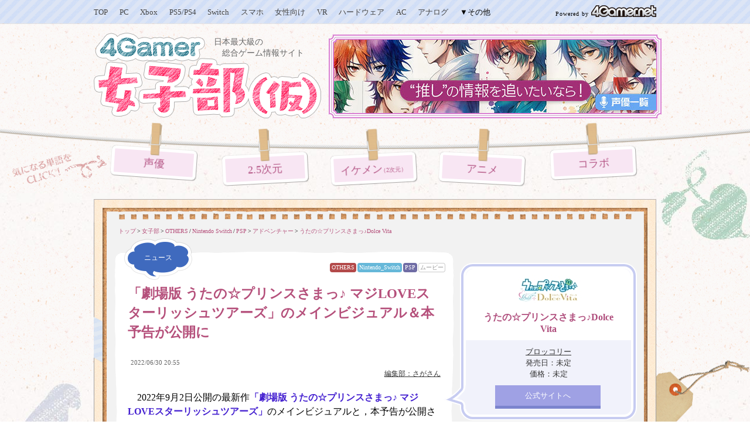

--- FILE ---
content_type: text/html
request_url: http://ddo.4gamer.net/games/347/G034779/20220630174/
body_size: 20168
content:
<!DOCTYPE html>
<html lang="ja">
<head>
<meta charset="euc-jp" />
<meta http-equiv="content-type" content="text/html; charset=EUC-JP" />
<meta http-equiv="content-language" content="ja" />
<meta http-equiv="content-style-type" content="text/css" />
<meta http-equiv="content-script-type" content="text/javascript" />
<meta name="robots" content="index, follow" />
<meta name="bingbot" content="index, follow, max-snippet:-1, max-image-preview:large, max-video-preview:-1" />
<meta name="googlebot" content="index, follow, max-snippet:-1, max-image-preview:large, max-video-preview:-1" />
<meta name="author" content="Aetas Inc." />
<!-- META FIXED -->

<meta name="description" content="2022年9月2日公開の最新作「劇場版 うたの☆プリンスさまっ♪ マジLOVEスターリッシュツアーズ」のメインビジュアルと，本予告が公開された。今回の映像では，特報映像に引き続きライブシーンの一部を…" />
<meta name="keywords" content="記事種別:ニュース , 記事種別:ムービー , 掲載日:2022/06/30 20:55 , プラットフォーム:OTHERS , プラットフォーム:Nintendo Switch , プラットフォーム:PSP , ジャンル:アドベンチャー , ジャンル:シングルプレイ , Nintendo Switch:うたの☆プリンスさまっ♪Dolce Vita , PSP:うたの☆プリンスさまっ♪ , ドルチェ ヴィータ , うたプリ , テーマ:乙女ゲーム , テーマ:女性向け , テーマ:恋愛 , シリーズ:うたの☆プリンスさまっ♪ , 声優:下野 紘 , 声優:宮野真守 , 声優:寺島拓篤 , 声優:諏訪部順一" />
<!-- META -->
<link rel="alternate" type="application/rss+xml" title="4Gamer.net" href="https://www.4gamer.net/rss/joshibu/joshibu_index.xml">
<link rev="made" href="https://www.4gamer.net/secure/mail/form.php" />
<meta name="referrer" content="unsafe-url">
<meta property="og:locale" content="ja_JP">
<meta property="og:site_name" content="4Gamer.net">
<!-- META -->

<link rel="canonical" href="https://www.4gamer.net/games/347/G034779/20220630174/" />

<link rel="alternate" media="only screen and (max-width: 640px)" href="https://www.4gamer.net/games/347/G034779/20220630174/" />
<meta property="og:title" content="「劇場版 うたの☆プリンスさまっ♪ マジLOVEスターリッシュツアーズ」のメインビジュアル＆本予告が公開に" />
<meta property="og:type" content="article" />
<meta property="og:url" content="https://www.4gamer.net/games/347/G034779/20220630174/" />
<meta property="og:description" content="2022年9月2日公開の最新作「劇場版 うたの☆プリンスさまっ♪ マジLOVEスターリッシュツアーズ」のメインビジュアルと，本予告が公開された。今回の映像では，特報映像に引き続きライブシーンの一部を…" />
<meta property="twitter:image" content="https://www.4gamer.net/games/347/G034779/20220630174/SS/002.jpg" />
<meta property="og:image" content="https://www.4gamer.net/games/347/G034779/20220630174/SS/002.jpg" />
<meta name="thumbnail" content="https://www.4gamer.net/games/347/G034779/20220630174/TN/017.jpg" />
<meta name="twitter:card" content="summary_large_image">
<meta name="twitter:site" content="@4GamerNews">
<meta name="twitter:url" content="https://www.4gamer.net/games/347/G034779/20220630174/">
<!-- MEDIA -->
<script type="text/javascript">
libLAYOUT={
	Version: "1.0",
	target: 'NEWS',
	'NEWS': {
		default:{
			'.top_ad': [
				{'start':'','end':'','height':'530px','reserve':[
						{banner:'SP4G/7fef93dd2ebc6e62e84b7ff02179de7d',width:'640',height:'320'},
					]
				},
				{'start':'2025/12/22 15:00:00','end':'2025/12/26 14:59:59','height':'430px','reserve':[
						{banner:'SP4G/7fef93dd2ebc6e62e84b7ff02179de7d',width:'640',height:'320'},
					]
				},
				{'start':'2026/01/03 15:00:00','end':'2026/01/07 11:59:59','height':'430px','reserve':[
						{banner:'SP4G/7fef93dd2ebc6e62e84b7ff02179de7d',width:'640',height:'320'},
					]
				},
				{'start':'2026/01/22 15:00:00','end':'2026/01/30 11:59:59','height':'210px','reserve':[]
				},
				{'start':'2026/01/07 12:00:00','end':'2026/01/22 14:59:59','height':'110px','reserve':[]
				},
				{'start':'2025/06/23 15:00:00','end':'2025/06/24 11:59:59','height':'110px','reserve':[]
				},
			],
			// www
			'.autoplay_movie': [
				{'start':'','end':'','display':'','height':'','SKIP':'9a1a06fad6e4002b52536329553569f6,9a1a06fad6e4002b648e0e449505b351','reserve':[
					]
				},
				{'start':'2025/10/16 15:00:00','end':'2025/10/23 16:59:59','display':'','height':'525px','SKIP':'NO','reserve':[
					]
				},
				{'start':'2025/11/20 15:00:00','end':'2025/11/27 14:59:59','display':'','height':'525px','SKIP':'NO','reserve':[
					]
				},
			],
			'.ContentsBottom_dynamic.priority_container': [
				{'start':'','end':'','display':'','height':'','SKIP':'9a1a06fad6e4002b52536329553569f6,9a1a06fad6e4002b648e0e449505b351','reserve':[
					]
				},
				{'start':'2025/10/16 15:00:00','end':'2025/10/23 16:59:59','display':'','height':'525px','SKIP':'NO','reserve':[
					]
				},
				{'start':'2025/11/20 15:00:00','end':'2025/11/27 14:59:59','display':'','height':'525px','SKIP':'NO','reserve':[
					]
				},
			],
			// www
		 },
		pc:{},
	},
	Library: "libLAYOUT",
}
</script>
<!-- COMMON LAYOUT MANAGER -->
<script type="text/javascript">
manageLAYOUT={
	Version: "1.0",
	manage: {
		'APPENDLINK': {
			'記事下バナー_HW' :{status:'active',cond_count:'force',adservice:'polymorphic',adsite:'SP4G',ad:'7fef93dd2ebc6e6296b2eaedbb4bad11'},
			'記事下バナー_CS' :{status:'off',cond_count:'default',adservice:'polymorphic',adsite:'SP4G',ad:'7fef93dd2ebc6e623476537f6bf69269'},
			'記事下バナー_SP' :{status:'off',cond_count:'default',adservice:'polymorphic',adsite:'SP4G',ad:'7fef93dd2ebc6e62e566cac0e2d57598'},
			'記事下バナー_PC' :{status:'off',cond_count:'default',adservice:'polymorphic',adsite:'SP4G',ad:'7fef93dd2ebc6e62906dcd8428c5c023'},
			'記事下バナー_ALL' :{status:'active',cond_count:'force',adservice:'polymorphic',adsite:'SP4G',ad:'7fef93dd2ebc6e626c7758a01b0c63da'}
		},
		'DISCOVERYBOX': {
			'SP記事下ディスカバリー・ボックス' :{status:'off',cond_count:'default',adservice:'polymorphic',adsite:'SP4G',ad:'9a1a06fad6e4002bf25c656826d40d87'},
			'SP記事下ディスカバリー・ボックス_02' :{status:'off',cond_count:'default',adservice:'polymorphic',adsite:'SP4G',ad:'9a1a06fad6e4002b820407f5344db526'}
		}
	},
	Library: "manageLAYOUT",
}
</script>

<link rel="stylesheet" type="text/css" media="screen,print" href="/css/joshibu.css" />
<link rel="stylesheet" type="text/css" media="screen,print" href="/css/joshibu_layout.css" />
<link rel="stylesheet" type="text/css" media="screen,print" href="/css/joshibu_news.css" />

<!-- Head Script -->
<meta http-equiv="X-UA-Compatible" content="IE=edge"/>
<script type="text/javascript" src="https://img.polymorphicads.jp/api/polyAds.js"></script>
<script language='javascript'>
try{
	if( navigator.userAgent.indexOf('PlayStation 4')  > -1){
		document.writeln('<meta name="viewport" content="width=1024,initial-scale=1.00" />');
	}
	if( navigator.userAgent.match(/(iPad|iPhone|Android)/) ){
		document.writeln('<link rel="stylesheet" type="text/css" media="screen,print" href="/css/PC-device_autofit.css" />');
	}
}catch(e){
	;
}
</script>

<script type="text/javascript" src="/js/4g.js?20250109" charset="EUC-JP"></script>
<!-- Head Script -->

<title>「劇場版 うたの☆プリンスさまっ♪ マジLOVEスターリッシュツアーズ」のメインビジュアル＆本予告が公開に</title>
<!-- META2 -->
<!-- META2 -->

</head>

<body class="template_news device_pc">

<!---------- ↓コンテンツデータ↓ ---------->
<script>
try{
		var CONTENTSDATA = {media:"NEWS",id:"20220630174",cat:"ニュース",name:"「劇場版 うたの☆プリンスさまっ♪ マジLOVEスターリッシュツアーズ」のメインビジュアル＆本予告が公開に",url:"/games/347/G034779/20220630174/",path_alias:"",kiwadoi:3,rel_cid:"G034779",rel_subcid:"G034779,G011009",tag_ids:"	G034779	TS016	TS026	G011009	TS004	TG012	TG003	W01424	P00456	TT122	W00714	W00790	W00741	TT119	W00724	W00737	TA001	W00723	TT030	TN001	W01163	TN005	",site:"",package:"",package2:"",s_icon:"",subpage:"",subpage_index:""};
}catch(e){
	;
}
</script>

<script type="application/ld+json" data-ld="article">
{
  "@context": "http://schema.org",
  "@type": "NewsArticle",
  "url": "https://www.4gamer.net/games/347/G034779/20220630174/",
  "mainEntityOfPage": {
    "@type": "WebPage",
    "@id": "https://www.4gamer.net/games/347/G034779/20220630174/"
  },
  "headline": "「劇場版 うたの☆プリンスさまっ♪ マジLOVEスターリッシュツアーズ」のメインビジュアル＆本予告が公開に",
  "image": {
    "@type": "ImageObject",
    "url": "https://www.4gamer.net/games/347/G034779/20220630174/SS/002.jpg",
    "width": 1000,
    "height": 707
  },
  "datePublished": "2022-06-30T20:55:20+09:00",
  "dateModified": "2022-07-01T13:30:24+09:00",
  "description": " 2022年9月2日公開の最新作「劇場版 うたの☆プリンスさまっ♪ マジLOVEスターリッシュツアーズ」のメインビジュアルと，本予告が公開された。今回の映像では，特報映像に引き続きライブシーンの一部を確認できる。",
  "keywords": ["記事種別:ニュース","記事種別:ムービー","プラットフォーム:OTHERS","プラットフォーム:Nintendo Switch","プラットフォーム:PSP","ジャンル:アドベンチャー","ジャンル:シングルプレイ","Nintendo Switch:うたの☆プリンスさまっ♪Dolce Vita","PSP:うたの☆プリンスさまっ♪","ドルチェ ヴィータ","うたプリ","テーマ:乙女ゲーム","テーマ:女性向け","テーマ:恋愛","シリーズ:うたの☆プリンスさまっ♪","声優:下野 紘","声優:宮野真守","声優:寺島拓篤","声優:諏訪部順一"],
  "author": {
    "@type": "Person",
    "name": "編集部：さがさん"
  },
   "publisher": {
    "@type": "Organization",
    "name": "4Gamer.net",
    "logo": {
      "@type": "ImageObject",
      "url": "https://www.4gamer.net/image/logo_publisher_wide_4gamer.png"
    }
  }
}
</script>

<script>
TEMPLATE_TYPE="JOSHIBU";
ACCESS_TYPE="DEFAULT";
</script>
<!---------- ↑コンテンツデータ↑ ---------->



<!---------- ↓logo↓ ---------->
<div class="site_logo"><a href="/joshibu/"><img src="/image/joshibu/logo_joshibu.png">4Gamer 女子部（仮）</a></div>
<div class="description"><p>日本最大級の<br>総合ゲーム情報サイト</p></div>

<style>
.banner_flagship div{
	position:static !important;
}
</style>

<div class="banner_flagship"><script src="https://ad.poly.admatrix.jp/api/polyAdsLoader.js?adUnitId=af2b06a04b6ff3a8905cc5f6fac7ebdd&width=550&p=%7B%22testMode%22%3Afalse%2C%22safeFrame%22%3Afalse%7D" async data-banner-sitename="JOSHIBU" data-banner-framename="女子部 フラッグシップ_01"></script></div>

<!---------- ↑logo↑ ---------->



<!---------- ↓4Gamer Menu↓ ---------->
<header class="nav_4gamer">
	<div class="logo_4gamer"><a href="https://www.4gamer.net/"><img src="/image/V3/SP_header_4gamer_logo.png"></a></div>

	<div class="V2_global_navi">
		<!--[if !IE]>↓大分類↓<![endif]-->
		<dl class="class1">
			<dt class="tab1"><a href="https://www.4gamer.net/">TOP</a></dt>
			<dt class="tab2"><a href="/pc/">PC</a></dt>
			<dt class="tab3"><a href="/xbox/">Xbox</a></dt>
			<dt class="tab4"><a href="/ps/">PS5/PS4</a></dt>
			<dt class="tab6"><a href="/switch/">Switch</a></dt>
			<dt class="tab8"><a href="/smartphone/">スマホ</a></dt>
			<dt class="tab9 joshibu"><a href="/joshibu/">女性向け</a></dt>
			<dt class="tab11 tab_vr"><a href="/vr/">VR</a></dt>
			<dt class="tab9"><a href="/hardware/">ハードウェア</a></dt>
			<dt class="tab10"><a href="/arcade/">AC</a></dt>
			<dt class="tab11"><a href="/analog/">アナログ</a></dt>
			<dt class="tab_archive">
				<dl>
					<dt>▼その他</dt>
					<dd>
						<ul>
							<li><a href="/wii/">Wii</a></li>
							<li><a href="/vita/">PSV</a></li>
							<li><a href="/nds/">3DS</a></li>
						</ul>
					</dd>
				</dl>
			</dt>
		</dl>
		<!--[if !IE]>↑大分類↑<![endif]-->

<!-- BEACON Display_JOSHIBU_PAGE -->
<div class="beacon_container" data-beacon="ON" data-beacon-display="JOSHIBU_PAGE">
	<div class="beacon_subcontainer">
		<div class="beacon all" data-beacon-mode="ALL" data-beacon-flag="ON"></div>
		<div class="beacon index" data-beacon-mode="INDEX" data-beacon-flag="ON"></div>
		<div class="beacon display" data-beacon-mode="DISPLAY" data-beacon-flag="ON"></div>
		<div class="beacon media" data-beacon-mode="MEDIA" data-beacon-flag="OFF"></div>
		<div class="beacon mainsite" data-beacon-mode="MAINSITE" data-beacon-flag="OFF"></div>
		<div class="beacon device" data-beacon-mode="DEVICE" data-beacon-flag="OFF"></div>
	</div>
	<div class="beacon_subcontainer">
		<script>
			libUI.DOCUMENT.BEACON.start();
		</script>
	</div>
</div>
<!-- BEACON Display_JOSHIBU_PAGE -->

	</div>
</header>

<!---------- ↑4Gamer Menu↑ ---------->



<!---------- ↓nav↓ ---------->
<nav class="nav_joshibu">
	<ul>
		<li><a href="/joshibu/voice/">声優</a></li>
		<li><a href="/joshibu/butai/">2.5次元</a></li>
		<li><a href="/joshibu/nijimen/">イケメン<span>（2次元）</span></a></li>
		<li><a href="/joshibu/anime/">アニメ</a></li>
		<li><a href="/joshibu/collabo/">コラボ</a></li>
	</ul>
</nav>
<!---------- ↑nav↑ ---------->



<!---------- ↓main↓ ---------->
<main>
	<div class="main_contents">

		<!----- ↓記事エリア↓ ----->
		<article class="container">

			<div class="bread_crumb" itemscope itemtype="http://schema.org/BreadcrumbList"><span  itemprop="itemListElement" itemscope itemtype="http://schema.org/ListItem"><a href="/" itemprop="item"><span itemprop="name">トップ</span></a><meta itemprop="position" content="1"/></span>&#62;<span  itemprop="itemListElement" itemscope itemtype="http://schema.org/ListItem"><a href="/joshibu/" itemprop="item"><span itemprop="name">女子部</span></a><meta itemprop="position" content="2"/></span>&#62;<span class="multi_site"><span itemprop="itemListElement" itemscope itemtype="http://schema.org/ListItem"><a href="/tags/TS/TS016/" itemprop="item"><span itemprop="name">OTHERS</span></a><meta itemprop="position" content="3"/></span>/<span itemprop="itemListElement" itemscope itemtype="http://schema.org/ListItem"><a href="/switch/" itemprop="item"><span itemprop="name">Nintendo Switch</span></a><meta itemprop="position" content="3"/></span>/<span itemprop="itemListElement" itemscope itemtype="http://schema.org/ListItem"><a href="/psp/" itemprop="item"><span itemprop="name">PSP</span></a><meta itemprop="position" content="3"/></span></span>&#62;<span itemprop="itemListElement" itemscope itemtype="http://schema.org/ListItem"><a href="/script/search/index.php?TS016&TG012" itemprop="item"><span itemprop="name">アドベンチャー</span></a><meta itemprop="position" content="4"/></span>&#62;<span itemprop="itemListElement" itemscope itemtype="http://schema.org/ListItem"><a href="/games/347/G034779/" itemprop="item"><span itemprop="name">うたの☆プリンスさまっ♪Dolce Vita</span><meta itemprop="position" content="5"/></a></span></div>

			<!----- ↓ここから記事↓ ----->
			<div class="maintxt">

<div class="catname">ニュース</div>
<ul class="article_tag link">
	<li class="site TS016"><a href="/tags/TS/TS016/">OTHERS</a></li>
	<li class="site TS026"><a href="/tags/TS/TS026/">Nintendo_Switch</a></li>
	<li class="site TS004"><a href="/tags/TS/TS004/">PSP</a></li>
	<li class="all TG012"><a href="/tags/TG/TG012/">アドベンチャー</a></li>
	<li class="all TG003"><a href="/tags/TG/TG003/">シングルプレイ</a></li>
	<li class="theme2 TT122"><a href="/tags/TT/TT122/">乙女ゲーム</a></li>
	<li class="theme2 TT119"><a href="/tags/TT/TT119/">女性向け</a></li>
	<li class="theme TT030"><a href="/tags/TT/TT030/">恋愛</a></li>
	<li class="newstype TN001"><a href="/tags/TN/TN001/">ニュース</a></li>
	<li class="newstype TN005"><a href="/tags/TN/TN005/">ムービー</a></li>
	<li class="sub area TA001"><a href="/tags/TA/TA001/">日本</a></li>
</ul>

			<!--[if !IE]>↓記事タイトル↓<![endif]-->
			<h1>「劇場版 うたの☆プリンスさまっ♪ マジLOVEスターリッシュツアーズ」のメインビジュアル＆本予告が公開に</h1>
			<!--[if !IE]>↑記事タイトル↑<![endif]-->
<time pubdate class="uptime">2022/06/30 20:55</time>
<script language="JavaScript">
	try{
		SOCIALBOOKMARK_start('https://www.4gamer.net/games/347/G034779/20220630174/');
	}catch(e){
		;
	}
</script>
			<!--[if !IE]>↓著者名↓<![endif]-->
			<div class="author"><p><a href="/words/011/W01163/">編集部：さがさん</a></p></div>
			<!--[if !IE]>↑著者名↑<![endif]-->


<!----- ↓ページング↓ ----->

<!----- ↑ページング↑ ----->

　2022年9月2日公開の最新作<strong class="bold3">「劇場版 うたの☆プリンスさまっ♪ マジLOVEスターリッシュツアーズ」</strong>のメインビジュアルと，本予告が公開された。<br>
<br>
　メインビジュアルは，輝く星空と今回のライブに登場する地球の巨大オブジェをバックに，おそろいの白い機長服を着たST☆RISHが，それぞれのイメージカラーのマイクを手にしてポーズを決めている姿となっている。また，本予告では，特報映像に引き続きライブシーンの一部が確認可能だ。<br>
<br>
<table class="img_center" align="center" width="516" >
<caption valign="bottom" align="bottom" class="cap">このメインビジュアルを使用した劇場ムビチケ「スターリッシュツアーズ」シリーズ全7種の発売も決定（7月29日～）</caption>
 <tr class="odd">
  <td style="width:516px;"><a href="./screenshot.html?num=002" target="_blank" rel="noopener" style="text-decoration: none;"><img src="/games/347/G034779/20220630174/TN/002.jpg" onClick="return OVERLAY_SS_open(event,'/games/347/G034779/20220630174/SS/002.jpg','1000','707');" alt="画像ギャラリー No.002のサムネイル画像 / 「劇場版 うたの☆プリンスさまっ♪ マジLOVEスターリッシュツアーズ」のメインビジュアル＆本予告が公開に" loading="eager" width="512" height="362" data-img-info="512x362,2"></a></td>
 </tr>
</table>
<br>
<script type="text/javascript">
<!--
STREAMING_start(3,'https://youtu.be/tlkzvB_NT1s','','/image/bg_streaming_4gamer.gif',512,288,'','ファイルサイズ： MB','512px','false','false','','','1280','750',{use_webm:'',start_mute:''});
//-->
</script>
<noscript>
<div class="ktai_movie_link">
	<div class="movie_container">
		<div class="title"></div>
		<a href="https://youtu.be/tlkzvB_NT1s" target="_blank">
			<img src="https://img.youtube.com/vi/tlkzvB_NT1s/0.jpg" alt="" width="512" height="288" class="movie_link" loading="lazy">
		</a>
		<p class="caption"></p>
	</div>
</div>
</noscript>
<script type="application/ld+json">
{
	"@context": "https://schema.org",
	"@type": "VideoObject",
	"name": "",
	"description": "",
	"thumbnailUrl": "https://img.youtube.com/vi/tlkzvB_NT1s/0.jpg",
	"embedUrl": "https://www.youtube.com/embed/tlkzvB_NT1s",
	"width": 1280,
	"height": 750
}
</script>
<br>
　なお，ST☆RISHを演じる<a href="http://starishtours.utapri-movie.com/tours/index.html#cast" target="_blank">キャスト陣のコメントが公式サイトにて公開</a>されているので，あわせてチェックしてもらいたい。<br>
<br>
<h2 class="emphasis">
<a href="http://starishtours.utapri-movie.com/" target="_blank" rel="noopener">「劇場版 うたの☆プリンスさまっ♪ マジLOVEスターリッシュツアーズ」公式サイト</a>
</h2>
<br>
<div class="news_center"><span class="blockquote">＜以下，メーカー発表文の内容をそのまま掲載しています＞</span></div><br>
<hr class="dotspliter"><br>
<div class="news_center"><strong class="bold4">9月2日（金）公開<br>
「劇場版 うたの☆プリンスさまっ♪ マジLOVEスターリッシュツアーズ」<br>
メインビジュアル＆本予告解禁！<br>
ST☆RISHキャストからコメントも到着！</strong></div><br>
<table class="img_center" align="center" width="516" >
 <tr class="odd">
  <td style="width:516px;"><a href="./screenshot.html?num=002" target="_blank" rel="noopener" style="text-decoration: none;"><img src="/games/347/G034779/20220630174/TN/002.jpg" onClick="return OVERLAY_SS_open(event,'/games/347/G034779/20220630174/SS/002.jpg','1000','707');" alt="画像ギャラリー No.002のサムネイル画像 / 「劇場版 うたの☆プリンスさまっ♪ マジLOVEスターリッシュツアーズ」のメインビジュアル＆本予告が公開に" loading="eager" width="512" height="362" data-img-info="512x362,2"></a></td>
 </tr>
</table>
<br>
人気ゲームソフトを原作とし、関連CDの販売枚数は500万枚を超え、さらに2019年に公開された劇場版は動員数118万人、興行収入18億円を突破する大ヒットを記録した「うたの☆プリンスさまっ♪ マジLOVE」シリーズ。本日、9月２日（金）公開の最新作「劇場版 うたの☆プリンスさまっ♪ マジLOVEスターリッシュツアーズ」のメインビジュアルと本予告が解禁となりました！<br>
<br>
メインビジュアルでは、輝く星空と今回のライブに登場する地球の巨大オブジェをバックに、お揃いの白い機長服を着たST☆RISHが、それぞれのイメージカラーのマイクを手にポーズを決めて登場！ 煌めく美麗なビジュアルになっています。<br>
<br>
また、このメインビジュアルを使用した「劇場版 うたの☆プリンスさまっ♪ マジLOVEスターリッシュツアーズ」の劇場ムビチケ「スターリッシュツアーズ」シリーズ全7種が7月29日（金）から発売することが決定しました。上映劇場と通販サイトにて発売となりますので、詳細は、公式サイトを是非チェックしてくださいね♪<br>
<br>
そして同時に公開となった本予告では特報映像に引き続き、ライブシーンが一部公開！華麗なダンスパフォーマンスはもちろん、紙飛行機を客席に飛ばすパフォーマンスも必見です！　<br>
<br>
<strong class="bold4">「劇場版 うたの☆プリンスさまっ♪ マジLOVEスターリッシュツアーズ」本予告</strong><br>
（<a href="https://youtu.be/tlkzvB_NT1s" target="_blank">https://youtu.be/tlkzvB_NT1s</a>）<br>
<br>
今回の公開に合わせて、ST☆RISHを演じるキャストの皆さんから、コメントが到着！作品の見どころや心待ちにしているファンの方々へのメッセージを公式サイトで是非チェックしてくださいね♪<br>
<br>
“旅”がテーマとなっている今回のライブ。ST☆RISHと一緒に、世界中に愛を届ける旅(ステージ)へと出かける日が今から待ちきれません！9月２日（金）の公開をお楽しみに♪<br>
<br>
<strong class="bold4">＜劇場版アニメ情報＞</strong><br>
「劇場版 うたの☆プリンスさまっ♪ マジLOVEスターリッシュツアーズ」<br>
9月2日（金）公開！<br>
<br>
<strong class="bold4">【イントロダクション】</strong><br>
人気ゲームソフトを原作とし、2011年から4シリーズに渡るテレビアニメ放映、2019年の劇場アニメ公開を経て、2021年に10周年を迎えたアニメ『うたの☆プリンスさまっ♪ マジLOVE』シリーズ。<br>
多くのファンと共に夢と希望を育んできたアイドルたちは、2022年再び劇場という名のステージに帰ってきます！<br>
前作に引き続き全編ライブアニメーション＆完全オリジナルでおくる「劇場版 うたの☆プリンスさまっ♪ マジLOVEスターリッシュツアーズ」、どうぞお楽しみに！！<br>
<br>
<strong class="bold4">【プロローグ】</strong><br>
いつだって夢はこの７人から<br>
そして始まりは君と<br>
さあST☆RISHと一緒に、<br>
世界中に愛を届ける旅(ステージ)へと出かけよう！<br>
<br>
<strong class="bold4">【アーティスト】</strong><br>
ST☆RISH<br>
一十木音也・聖川真斗・四ノ宮那月・一ノ瀬トキヤ・神宮寺レン・来栖 翔・愛島セシルの7人によるグループ。<br>
シャイニング事務所所属。<br>
音也・真斗・那月・トキヤ・レン・翔の6人が芸能専門学校在学中にグループを結成し、後にセシルが加入。<br>
その人気は幻の新人賞「うた☆プリアワード」を受賞したことで一気に爆発し、国際的スポーツの祭典「SSS（Super Star Sports）」ではオープニングアクトを務めた。<br>
QUARTET NIGHTやHE★VENSと共に実施したライブ「マジLOVELIVE キングダム」は大評判となり、その抜群のアイドル性と高いライブパフォーマンス力が広く知れ渡るところとなったのは記憶に新しい。<br>
<br>
<strong class="bold4">【メインスタッフ】</strong><br>
原作：上松範康／ブロッコリー<br>
監督：永岡智佳<br>
キャラクターデザイン原案：倉花千夏<br>
キャラクターデザイン：藤岡真紀<br>
CGディレクター：中島 宏<br>
サブCGディレクター：大川 威<br>
キャラクターモデリングディレクター：宮嶋克佳<br>
音楽：Elements Garden<br>
制作：A-1 Pictures<br>
配給：松竹<br>
製作：うた☆プリ劇場版ST製作委員会<br>
<br>
<strong class="bold4">【キャスト】</strong><br>
一十木音也：寺島拓篤<br>
聖川真斗：鈴村健一<br>
四ノ宮那月：谷山紀章<br>
一ノ瀬トキヤ：宮野真守<br>
神宮寺レン：諏訪部順一<br>
来栖 翔：下野 紘<br>
愛島セシル：鳥海浩輔<br>
<br>
<strong class="bold4">【本予告】</strong>（<a href="https://youtu.be/tlkzvB_NT1s" target="_blank">https://youtu.be/tlkzvB_NT1s</a>）<br>
<br>
<table class="img_center" align="center" width="516" >
 <tr class="odd">
  <td style="width:172px;"><a href="./screenshot.html?num=003" target="_blank" rel="noopener" style="text-decoration: none;"><img src="/games/347/G034779/20220630174/TN/003.jpg" onClick="return OVERLAY_SS_open(event,'/games/347/G034779/20220630174/SS/003.jpg','800','450');" alt="画像ギャラリー No.003のサムネイル画像 / 「劇場版 うたの☆プリンスさまっ♪ マジLOVEスターリッシュツアーズ」のメインビジュアル＆本予告が公開に" loading="eager" width="168" height="95" data-img-info="168x95,2"></a></td>
  <td style="width:172px;"><a href="./screenshot.html?num=004" target="_blank" rel="noopener" style="text-decoration: none;"><img src="/games/347/G034779/20220630174/TN/004.jpg" onClick="return OVERLAY_SS_open(event,'/games/347/G034779/20220630174/SS/004.jpg','800','450');" alt="画像ギャラリー No.004のサムネイル画像 / 「劇場版 うたの☆プリンスさまっ♪ マジLOVEスターリッシュツアーズ」のメインビジュアル＆本予告が公開に" loading="eager" width="168" height="95" data-img-info="168x95,2"></a></td>
  <td style="width:172px;"><a href="./screenshot.html?num=005" target="_blank" rel="noopener" style="text-decoration: none;"><img src="/games/347/G034779/20220630174/TN/005.jpg" onClick="return OVERLAY_SS_open(event,'/games/347/G034779/20220630174/SS/005.jpg','800','450');" alt="画像ギャラリー No.005のサムネイル画像 / 「劇場版 うたの☆プリンスさまっ♪ マジLOVEスターリッシュツアーズ」のメインビジュアル＆本予告が公開に" loading="lazy" width="168" height="95" data-img-info="168x95,2"></a></td>
 </tr>
 <tr class="even">
  <td style="width:172px;"><a href="./screenshot.html?num=006" target="_blank" rel="noopener" style="text-decoration: none;"><img src="/games/347/G034779/20220630174/TN/006.jpg" onClick="return OVERLAY_SS_open(event,'/games/347/G034779/20220630174/SS/006.jpg','800','450');" alt="画像ギャラリー No.006のサムネイル画像 / 「劇場版 うたの☆プリンスさまっ♪ マジLOVEスターリッシュツアーズ」のメインビジュアル＆本予告が公開に" loading="lazy" width="168" height="95" data-img-info="168x95,2"></a></td>
  <td style="width:172px;"><a href="./screenshot.html?num=007" target="_blank" rel="noopener" style="text-decoration: none;"><img src="/games/347/G034779/20220630174/TN/007.jpg" onClick="return OVERLAY_SS_open(event,'/games/347/G034779/20220630174/SS/007.jpg','800','450');" alt="画像ギャラリー No.007のサムネイル画像 / 「劇場版 うたの☆プリンスさまっ♪ マジLOVEスターリッシュツアーズ」のメインビジュアル＆本予告が公開に" loading="lazy" width="168" height="95" data-img-info="168x95,2"></a></td>
  <td style="width:172px;"><a href="./screenshot.html?num=008" target="_blank" rel="noopener" style="text-decoration: none;"><img src="/games/347/G034779/20220630174/TN/008.jpg" onClick="return OVERLAY_SS_open(event,'/games/347/G034779/20220630174/SS/008.jpg','800','450');" alt="画像ギャラリー No.008のサムネイル画像 / 「劇場版 うたの☆プリンスさまっ♪ マジLOVEスターリッシュツアーズ」のメインビジュアル＆本予告が公開に" loading="lazy" width="168" height="95" data-img-info="168x95,2"></a></td>
 </tr>
 <tr class="odd">
  <td style="width:172px;"><a href="./screenshot.html?num=009" target="_blank" rel="noopener" style="text-decoration: none;"><img src="/games/347/G034779/20220630174/TN/009.jpg" onClick="return OVERLAY_SS_open(event,'/games/347/G034779/20220630174/SS/009.jpg','800','450');" alt="画像ギャラリー No.009のサムネイル画像 / 「劇場版 うたの☆プリンスさまっ♪ マジLOVEスターリッシュツアーズ」のメインビジュアル＆本予告が公開に" loading="lazy" width="168" height="95" data-img-info="168x95,2"></a></td>
  <td style="width:172px;"><a href="./screenshot.html?num=010" target="_blank" rel="noopener" style="text-decoration: none;"><img src="/games/347/G034779/20220630174/TN/010.jpg" onClick="return OVERLAY_SS_open(event,'/games/347/G034779/20220630174/SS/010.jpg','800','450');" alt="画像ギャラリー No.010のサムネイル画像 / 「劇場版 うたの☆プリンスさまっ♪ マジLOVEスターリッシュツアーズ」のメインビジュアル＆本予告が公開に" loading="lazy" width="168" height="95" data-img-info="168x95,2"></a></td>
  <td style="width:172px;"><a href="./screenshot.html?num=011" target="_blank" rel="noopener" style="text-decoration: none;"><img src="/games/347/G034779/20220630174/TN/011.jpg" onClick="return OVERLAY_SS_open(event,'/games/347/G034779/20220630174/SS/011.jpg','800','450');" alt="画像ギャラリー No.011のサムネイル画像 / 「劇場版 うたの☆プリンスさまっ♪ マジLOVEスターリッシュツアーズ」のメインビジュアル＆本予告が公開に" loading="lazy" width="168" height="95" data-img-info="168x95,2"></a></td>
 </tr>
</table>
<table class="img_center" align="center" width="516" >
 <tr class="odd">
  <td style="width:172px;"><a href="./screenshot.html?num=012" target="_blank" rel="noopener" style="text-decoration: none;"><img src="/games/347/G034779/20220630174/TN/012.jpg" onClick="return OVERLAY_SS_open(event,'/games/347/G034779/20220630174/SS/012.jpg','800','450');" alt="画像ギャラリー No.012のサムネイル画像 / 「劇場版 うたの☆プリンスさまっ♪ マジLOVEスターリッシュツアーズ」のメインビジュアル＆本予告が公開に" loading="lazy" width="168" height="95" data-img-info="168x95,2"></a></td>
  <td style="width:172px;"><a href="./screenshot.html?num=013" target="_blank" rel="noopener" style="text-decoration: none;"><img src="/games/347/G034779/20220630174/TN/013.jpg" onClick="return OVERLAY_SS_open(event,'/games/347/G034779/20220630174/SS/013.jpg','800','450');" alt="画像ギャラリー No.013のサムネイル画像 / 「劇場版 うたの☆プリンスさまっ♪ マジLOVEスターリッシュツアーズ」のメインビジュアル＆本予告が公開に" loading="lazy" width="168" height="95" data-img-info="168x95,2"></a></td>
  <td style="width:172px;"><a href="./screenshot.html?num=014" target="_blank" rel="noopener" style="text-decoration: none;"><img src="/games/347/G034779/20220630174/TN/014.jpg" onClick="return OVERLAY_SS_open(event,'/games/347/G034779/20220630174/SS/014.jpg','800','450');" alt="画像ギャラリー No.014のサムネイル画像 / 「劇場版 うたの☆プリンスさまっ♪ マジLOVEスターリッシュツアーズ」のメインビジュアル＆本予告が公開に" loading="lazy" width="168" height="95" data-img-info="168x95,2"></a></td>
 </tr>
 <tr class="even">
  <td style="width:172px;"><a href="./screenshot.html?num=015" target="_blank" rel="noopener" style="text-decoration: none;"><img src="/games/347/G034779/20220630174/TN/015.jpg" onClick="return OVERLAY_SS_open(event,'/games/347/G034779/20220630174/SS/015.jpg','800','450');" alt="画像ギャラリー No.015のサムネイル画像 / 「劇場版 うたの☆プリンスさまっ♪ マジLOVEスターリッシュツアーズ」のメインビジュアル＆本予告が公開に" loading="lazy" width="168" height="95" data-img-info="168x95,2"></a></td>
  <td style="width:172px;"><a href="./screenshot.html?num=016" target="_blank" rel="noopener" style="text-decoration: none;"><img src="/games/347/G034779/20220630174/TN/016.jpg" onClick="return OVERLAY_SS_open(event,'/games/347/G034779/20220630174/SS/016.jpg','800','450');" alt="画像ギャラリー No.016のサムネイル画像 / 「劇場版 うたの☆プリンスさまっ♪ マジLOVEスターリッシュツアーズ」のメインビジュアル＆本予告が公開に" loading="lazy" width="168" height="95" data-img-info="168x95,2"></a></td>
 </tr>
</table>
<br>
<strong class="bold4">＜ムビチケ情報＞</strong><br>
劇場ムビチケ「スターリッシュツアーズ」シリーズ　全7種　<br>
内容：全国共通特別鑑賞券<br>
価格：1,800円（税込）<br>
発売日：劇場販売　2022年7月29日（金）劇場OPEN～<br>
通販サイト販売　2022年7月29日（金）11時～<br>
販売場所：上映予定劇場(一部劇場を除く)・「メイジャー」通販サイト<br>
メイジャー販売サイト：<a href="https://www.major-j.com/cinema_information.php?id=M20220729001" target="_blank">https://www.major-j.com/cinema_information.php?id=M20220729001</a> <br>
<br>
<span class="font_small">※数に限りがございます。なくなり次第販売終了となります。<br>
※ランダムでの販売となります。ムビチケの絵柄は選べません。<br>
※舞台挨拶や価格の異なる特別興行での使用はできません。<br>
※お一人様当たりの購入制限は、各劇場・通販サイトにてご確認ください。<br>
※劇場取扱い状況につきましては「上映予定劇場一覧」に記載の備考欄をご確認下さい。<br>
なお、今後の状況に伴い、取り扱いについては急遽変更となる場合がございます。事前に劇場HPをご確認ください。<br>
※ムビチケの販売は、劇場公開前日までとなります。<br>
※劇場にお越しの際は感染症予防対策のうえ無理のないようお気をつけてご来場ください。<br>
※感染症予防のため、劇場内でのトレーディング・交換会は固くお断り申し上げます。</span><br>
<br>
<table class="img_center" align="center" width="516" >
 <tr class="odd">
  <td style="width:516px;"><a href="./screenshot.html?num=001" target="_blank" rel="noopener" style="text-decoration: none;"><img src="/games/347/G034779/20220630174/TN/001.jpg" onClick="return OVERLAY_SS_open(event,'/games/347/G034779/20220630174/SS/001.jpg','1920','1080');" alt="画像ギャラリー No.001のサムネイル画像 / 「劇場版 うたの☆プリンスさまっ♪ マジLOVEスターリッシュツアーズ」のメインビジュアル＆本予告が公開に" loading="lazy" width="512" height="288" data-img-info="512x288,2"></a></td>
 </tr>
</table>
<br>
<strong class="bold4">＜スペシャルTVアニメ情報＞</strong><br>
「うたの☆プリンスさまっ♪ マジLOVEスターリッシュツアーズ ～旅の始まり～」<br>
 TOKYO MX・BS11にて、7月31日（日）20時から放送！<br>
<br>
<strong class="bold4">【ストーリー】</strong><br>
「マジLOVELIVE キングダム」の大成功もあって、それぞれアイドル活動に多忙な日々を過ごしていたST☆RISHのメンバー。しかしライブの成功が充実感をもたらした一方で、その胸の内には今まで感じたことのない想いが頭をもたげ始めていた。<br>
“これから、自分には何ができるのだろうか……”<br>
そんな時、シャイニング事務所から全員を呼び出す連絡が入る。久しぶりのST☆RISH7人集合を誰よりも喜ぶ<br>
メンバーに、事務所からある“ご褒美”が贈られることに。その内容とは果たして……？　<br>
「マジLOVEキングダム」から「マジLOVEスターリッシュツアーズ」を繋ぐ、<br>
ST☆RISHのビハインドストーリー。<br>
<br>
<strong class="bold4">【メインスタッフ】</strong><br>
原作：上松範康／ブロッコリー<br>
監督：永岡智佳<br>
脚本：永井千晶<br>
キャラクターデザイン原案：倉花千夏<br>
キャラクターデザイン・総作画監督：藤岡真紀<br>
音楽：Elements Garden<br>
制作：A-1 Pictures<br>
製作：うた☆プリ劇場版ST製作委員会<br>
<br>
<strong class="bold4">【キャスト】</strong><br>
一十木音也：寺島拓篤<br>
聖川真斗：鈴村健一<br>
四ノ宮那月：谷山紀章<br>
一ノ瀬トキヤ：宮野真守<br>
神宮寺レン：諏訪部順一<br>
来栖 翔：下野 紘<br>
愛島セシル：鳥海浩輔<br>
ほか<br>
<br>
<strong class="bold4">＜舞台挨拶情報＞</strong><br>
「劇場版 うたの☆プリンスさまっ♪ マジLOVEスターリッシュツアーズ」公開記念舞台挨拶<br>
<br>
<strong class="bold4">【日程】</strong><br>
2022年10月2日（日）　 <br>
１回目　開場10:30／開演12:00（予定）<br>
２回目　開場15:30／開演17:00（予定）<br>
<span class="font_small">※開場・開演時間は変更になる可能性がございます。<br>
※感染拡大状況により、開催や公演内容が変更になる可能性がございます。</span><br>
随時オフィシャルホームページをご覧ください。<br>
<br>
<strong class="bold4">【会場】</strong><br>
パシフィコ横浜 国立大ホール<br>
<br>
<strong class="bold4">【登壇者】</strong><br>
寺島拓篤（一十木音也 役）、鈴村健一（聖川真斗 役）、谷山紀章（四ノ宮那月 役）、宮野真守（一ノ瀬トキヤ 役）、諏訪部順一（神宮寺レン 役）、下野 紘（来栖 翔 役）、鳥海浩輔（愛島セシル 役）<br>
<br>
<strong class="bold4">【イベント内容】</strong><br>
映画上映、登壇者によるトークショー<br>
<span class="font_small">※公開記念舞台挨拶はライブ・ビューイングの実施も予定しております。詳細は後日発表いたします。</span><br>
<br>
<strong class="bold4"><シングル情報></strong><br>
「劇場版 うたの☆プリンスさまっ♪ マジLOVEスターリッシュツアーズ」メインテーマ<br>
「マジLOVEスターリッシュツアーズ」<br>
ST☆RISH：一十木音也・聖川真斗・四ノ宮那月・一ノ瀬トキヤ・神宮寺レン・来栖 翔・愛島セシル<br>
CV　：寺島拓篤・鈴村健一・谷山紀章・宮野真守・諏訪部順一・下野 紘・鳥海浩輔<br>
<br>
商品コード：KICM-3370<br>
価格：￥1,430（税抜価格：￥1,300）<br>
発売・販売：キングレコード<br>
2022年4月6日（水）発売<br>
<br>
<strong class="bold4">【収録内容】</strong><br>
01.マジLOVEスターリッシュツアーズ<br>
作詞・作曲：上松範康（Elements Garden）<br>
編曲：藤田淳平（Elements Garden）<br>
（「劇場版 うたの☆プリンスさまっ♪ マジLOVEスターリッシュツアーズ」メインテーマ）<br>
<br>
02.ST☆RT OURS<br>
作詞・作曲：上松範康（Elements Garden）<br>
編曲：菊田大介（Elements Garden）<br>
（「劇場版 うたの☆プリンスさまっ♪ マジLOVEスターリッシュツアーズ」挿入歌）<br>
<br>
03.マジLOVEスターリッシュツアーズ -instrumental-<br>
04.ST☆RT OURS -instrumental-<br>
<br>
<strong class="bold4">＜公式サイト＞</strong><br>
<a href="http://starishtours.utapri-movie.com/" target="_blank">http://starishtours.utapri-movie.com/</a><br>
<br>
<strong class="bold4">＜公式Twitter＞</strong>※アニメ公式Twitter開設！<br>
アニメ「うたの☆プリンスさまっ♪ マジLOVE」シリーズ公式<br>
＠utapriMAJILOVE<br>
<a href="https://twitter.com/utapriMAJILOVE" target="_blank">https://twitter.com/utapriMAJILOVE</a>

<!----- ↓ページング↓ ----->

<!----- ↑ページング↑ ----->


<!----- ↓APPENDLINK↓ ----->
<div id="APPENDLINK_DIRECT">
<script>
try{
	APPENDLINK_direct();
}catch(e){
	;
}
</script>
</div>
<div id="APPENDLINK"></div>
<!----- ↑APPENDLINK↑ ----->


<blockquote class="copyright">&#169;UTA☆PRI-MOVIE ST PROJECT</blockquote>



<div id="SOCIALBOOKMARK_BOTTOM_BAR" class="finding"></div>
<script language="JavaScript">
	try{
		SOCIALBOOKMARK_copy();
	}catch(e){
		;
	}
</script>


		</div>
		<!----- ↑ここまで記事↑ ----->



<!----- ↓関連記事↓ ----->
<div class="related_news">

			<!--[if !IE]>↓関連情報タイトル↓<![endif]-->
			<div class="related"><span><a href="/script/search/index.php?mode=article&G034779">関連記事一覧へ</a></span>関連記事</div>
			<!--[if !IE]>↑関連情報タイトル↑<![endif]-->


			<!--[if !IE]>↓関連情報リンク集↓<![endif]-->
			<ul class="related_link">
			<li class="releated_article_list" data-article="20260113029"><a href="/games/700/G070077/20260113029/">アイドルとの思い出をたどれるワンダーランドが出現。「UTA☆PRI WONDERLAND-15th Anniversary-」会場レポート</a></li>			<li class="releated_article_list" data-article="20260109068"><a href="/games/347/G034779/20260109068/">「うたの☆プリンスさまっ♪Dolce Vita」最新映像が15周年イベント会場で公開。公式Xでも動画が公開中</a></li>			<li class="releated_article_list" data-article="20250624001"><a href="/games/347/G034779/20250624001/">「うたの☆プリンスさまっ♪」が15周年。関連楽曲211曲の配信を各種サブスクリプション型音楽ストリーミングサービスで開始</a></li>			<li class="releated_article_list" data-article="20240624002"><a href="/games/700/G070077/20240624002/">「うたの☆プリンスさまっ♪」が本日14周年。ライエモやシャニライなどに関する7つのニュースが発表に</a></li>			<li class="releated_article_list" data-article="20240124032"><a href="/games/347/G034779/20240124032/">3Dライブ「うた☆プリ ALL STAR STAGE MUSIC UNIVERSE」，トレイラー3本を公開。18人のアイドルが音楽の宇宙を表現する</a></li>
			</ul>
			<!--[if !IE]>↑関連情報リンク集↑<![endif]-->


</div>
<!----- ↑関連記事↑ ----->



<!----- ↓関連タイトル↓ ----->
<h2 class="heading_related_title">関連タイトル</h2>
<ul class="related_title">
<script language="javascript">
try{
	news_1 = "20220630174";
	news_2 = "/games/347/G034779/20220630174/";
	news_3 = "017.jpg";
	news_4 = "20220630205520";
	news_5 = "125";
	news_6 = "G034779,TS016,TS026,G011009,TS004,TG012,TG003,W01424,P00456,TT122,W00714,W00790,W00741,TT119,W00724,W00737,TA001,W00723,TT030,TN001,W01163,TN005";
	news_7 = "";
	news_8 = "V4.8";
	news_9 = "「劇場版 うたの☆プリンスさまっ♪ マジLOVEスターリッシュツアーズ」のメインビジュアル＆本予告が公開に";
	if( typeof(NEWS_HISTORY_add) == "function"){
		NEWS_HISTORY_add(null,news_1,news_2,news_3,news_4,news_5,news_6,news_7,news_8,news_9);
	}
}catch(e){
	;
}
</script>
					<li><span>関連タイトル：</span><h3 class="releated_title_list"><span class="PLATFORM_TEXT_ICON_CONTAINER"><span class="ICON site TS026">Nintendo Switch</span></span><a href="/games/347/G034779/" class="title">うたの☆プリンスさまっ♪Dolce Vita</a><a href="http://www.utapri.com/game/dolcevita/" target="_blank" class="official_text_icon" rel="noopener">公式</a></h3>
<script language="javascript">
	if(typeof(history_1) != "string"){
		history_1 = "/games/347/G034779/";
		history_2 = "うたの☆プリンスさまっ♪D...";
		history_3 = "";
		history_4 = "";
		if( typeof(history_add) == "function"){
			history_add(null,history_1,history_2,history_3,history_4,'A');
		}
	}
</script>
</li>
					<li><span>関連タイトル：</span><h3 class="releated_title_list"><span class="PLATFORM_TEXT_ICON_CONTAINER"><span class="ICON site TS004">PSP</span></span><a href="/games/110/G011009/" class="title">うたの☆プリンスさまっ♪</a><a href="http://utapri.com/game/origin/" target="_blank" class="official_text_icon" rel="noopener">公式</a></h3>
<script language="javascript">
	if(typeof(history_1) != "string"){
		history_1 = "/games/110/G011009/";
		history_2 = "うたの☆プリンスさまっ♪";
		history_3 = "";
		history_4 = "";
		if( typeof(history_add) == "function"){
			history_add(null,history_1,history_2,history_3,history_4,'A');
		}
	}
</script>
</li>

</ul>
<!----- ↑関連タイトル↑ ----->



<!----- ↓BOTTOM AD↓ ----->


<!----- ↑BOTTOM AD↑ ----->



<!----- ↓注目の記事↓ ----->
<h2 class="heading_special">注目の記事</h2>
<div class="special_news">
<div class="inner">
	<div id="SLIDECONTENTS_BASE_1">

			<!-- ↓ランキング1件↓ -->
			<dl class="ranking_container">
				<dt class="rank">1<span>位</span></dt>
				<dd class="score"><img src="/image/img_ranking_point.gif" width="11" height="11" alt="★"/><img src="/image/img_ranking_point.gif" width="11" height="11" alt="★"/><img src="/image/img_ranking_point.gif" width="11" height="11" alt="★"/><img src="/image/img_ranking_point.gif" width="11" height="11" alt="★"/><img src="/image/img_ranking_point.gif" width="11" height="11" alt="★"/><img src="/image/img_ranking_point.gif" width="11" height="11" alt="★"/><img src="/image/img_ranking_point.gif" width="11" height="11" alt="★"/><img src="/image/img_ranking_point.gif" width="11" height="11" alt="★"/></dd>
				<dd>
<article class="priority_125 V2_article_container" id="ARTICLE_20260121012" date="20260121180000" tag="G097696,TS016,P01920,TT301,TN001,W00632" priority="125">

	<h2><a id="ARTICLE_LINK_20260121012" href="/games/976/G097696/20260121012/">「プリティーシリーズ」の最新作「おねがいアイプリ」，今春より展開。詳細については2月26日に発表予定</a></h2>

					<a href="/games/976/G097696/20260121012/"><img src="/games/976/G097696/20260121012/TN/002.jpg" width="120" alt="「プリティーシリーズ」の最新作「おねがいアイプリ」，今春より展開。詳細については2月26日に発表予定" class="img_right_top" loading="lazy"/></a>




	<p class="published_time V2_time_container"><time datetime="2026-01-21T18:00:00+09:00">2026/01/21 18:00</time><span class="V2_elapse_container"><span class="elapsedtime"></span><span class="power"></span></span></p>
	
	<div class="V2_article_tag">
		<a href="/tags/TS/TS016/" class="ICON site TS016">OTHERS</a><a href="/tags/TN/TN001/" class="ICON newstype TN001">ニュース</a><a href="/tags/TT/TT301/" class="ICON theme-joshibu TT301">女子にも人気</a>
	</div>

</article>

				</dd>
			</dl>
			<!-- ↑ランキング1件↑ -->
			<!-- ↓ランキング1件↓ -->
			<dl class="ranking_container">
				<dt class="rank">2<span>位</span></dt>
				<dd class="score"><img src="/image/img_ranking_point.gif" width="11" height="11" alt="★"/><img src="/image/img_ranking_point.gif" width="11" height="11" alt="★"/><img src="/image/img_ranking_point.gif" width="11" height="11" alt="★"/><img src="/image/img_ranking_point.gif" width="11" height="11" alt="★"/><img src="/image/img_ranking_point.gif" width="11" height="11" alt="★"/><img src="/image/img_ranking_point.gif" width="11" height="11" alt="★"/></dd>
				<dd>
<article class="priority_130 V2_article_container" id="ARTICLE_20260120039" date="20260120180029" tag="G999108,TS016,TN014,W01792,TT301" priority="130">

	<h2><a id="ARTICLE_LINK_20260120039" href="/games/991/G999108/20260120039/">やりたいことを詰め込んだ「加賀美ハヤト 1st One Man Live “ALPHA ONE”」レポート。多彩なパフォーマンスで“最強”を証明</a></h2>

					<a href="/games/991/G999108/20260120039/"><img src="/games/991/G999108/20260120039/TN/023.jpg" width="120" alt="やりたいことを詰め込んだ「加賀美ハヤト 1st One Man Live “ALPHA ONE”」レポート。多彩なパフォーマンスで“最強”を証明" class="img_right_top" loading="lazy"/></a>




	<p class="published_time V2_time_container"><time datetime="2026-01-20T18:00:29+09:00">2026/01/20 18:00</time><span class="V2_elapse_container"><span class="elapsedtime"></span><span class="power"></span></span></p>
	
	<div class="V2_article_tag">
		<a href="/tags/TS/TS016/" class="ICON site TS016">OTHERS</a><a href="/tags/TN/TN014/" class="ICON newstype TN014">イベント</a><a href="/tags/TT/TT301/" class="ICON theme-joshibu TT301">女子にも人気</a>
	</div>

</article>

				</dd>
			</dl>
			<!-- ↑ランキング1件↑ -->
			<!-- ↓ランキング1件↓ -->
			<dl class="ranking_container">
				<dt class="rank">3<span>位</span></dt>
				<dd class="score"><img src="/image/img_ranking_point.gif" width="11" height="11" alt="★"/><img src="/image/img_ranking_point.gif" width="11" height="11" alt="★"/><img src="/image/img_ranking_point.gif" width="11" height="11" alt="★"/><img src="/image/img_ranking_point.gif" width="11" height="11" alt="★"/><img src="/image/img_ranking_point.gif" width="11" height="11" alt="★"/><img src="/image/img_ranking_point.gif" width="11" height="11" alt="★"/></dd>
				<dd>
<article class="priority_135 V2_article_container" id="ARTICLE_20260119023" date="20260121193227" tag="G046993,P04419,G046994,TN014,TS016,W01792,TT302,TT119" priority="135">

	<h2><a id="ARTICLE_LINK_20260119023" href="/games/469/G046993/20260119023/">「まほやく」の世界に入り込む新感覚の物語。イマーシブシアター「魔法使いの約束」～腕輪のワルツは幻影と共に～ゲネプロレポート</a></h2>

					<a href="/games/469/G046993/20260119023/"><img src="/games/469/G046993/20260119023/TN/014.jpg" width="120" alt="「まほやく」の世界に入り込む新感覚の物語。イマーシブシアター「魔法使いの約束」～腕輪のワルツは幻影と共に～ゲネプロレポート" class="img_right_top" loading="lazy"/></a>




	<p class="published_time V2_time_container"><time datetime="2026-01-21T19:32:27+09:00">2026/01/21 19:32</time><span class="V2_elapse_container"><span class="elapsedtime"></span><span class="power"></span></span></p>
	
	<div class="V2_article_tag">
		<a href="/tags/TS/TS016/" class="ICON site TS016">OTHERS</a><a href="/tags/TN/TN014/" class="ICON newstype TN014">イベント</a><a href="/tags/TT/TT302/" class="ICON theme-joshibu TT302">2.5次元</a><a href="/tags/TT/TT119/" class="ICON theme2 TT119">女性向け</a>
	</div>

</article>

				</dd>
			</dl>
			<!-- ↑ランキング1件↑ -->
			<!-- ↓ランキング1件↓ -->
			<dl class="ranking_container">
				<dt class="rank">4<span>位</span></dt>
				<dd class="score"><img src="/image/img_ranking_point.gif" width="11" height="11" alt="★"/><img src="/image/img_ranking_point.gif" width="11" height="11" alt="★"/><img src="/image/img_ranking_point.gif" width="11" height="11" alt="★"/><img src="/image/img_ranking_point.gif" width="11" height="11" alt="★"/><img src="/image/img_ranking_point.gif" width="11" height="11" alt="★"/><img src="/image/img_ranking_point.gif" width="11" height="11" alt="★"/></dd>
				<dd>
<article class="priority_126 V2_article_container" id="ARTICLE_20260122059" date="20260122195037" tag="G041784,TS001,TG012,P03349,P03057,TT305,TT001,TC003,TT119,G030807,TS014,G030808,G044054,TS013,G049660,TS019,TN001,W01495" priority="126">

	<h2><a id="ARTICLE_LINK_20260122059" href="/games/417/G041784/20260122059/">「あんさんぶるスターズ！！」が「pop'n music High☆Cheers!!」とコラボ決定。詳細は近日発表</a></h2>

					<a href="/games/417/G041784/20260122059/"><img src="/games/417/G041784/20260122059/TN/001.jpg" width="120" alt="「あんさんぶるスターズ！！」が「pop'n music High☆Cheers!!」とコラボ決定。詳細は近日発表" class="img_right_top" loading="lazy"/></a>




	<p class="published_time V2_time_container"><time datetime="2026-01-22T19:50:37+09:00">2026/01/22 19:50</time><span class="V2_elapse_container"><span class="elapsedtime"></span><span class="power"></span></span></p>
	
	<div class="V2_article_tag">
		<a href="/tags/TS/TS001/" class="ICON site TS001">PC</a><a href="/tags/TS/TS014/" class="ICON site TS014">iPad</a><a href="/tags/TS/TS013/" class="ICON site TS013">iPhone</a><a href="/tags/TS/TS019/" class="ICON site TS019">Android</a><a href="/tags/TN/TN001/" class="ICON newstype TN001">ニュース</a><a href="/tags/TG/TG012/" class="ICON all TG012">アドベンチャー</a><a href="/tags/TT/TT305/" class="ICON theme-joshibu TT305">イケメン</a><a href="/tags/TT/TT001/" class="ICON theme TT001">学園物</a><a href="/tags/TT/TT119/" class="ICON theme2 TT119">女性向け</a><a href="/tags/TC/TC003/" class="ICON sub characteristic TC003">基本プレイ無料</a>
	</div>

</article>

				</dd>
			</dl>
			<!-- ↑ランキング1件↑ -->
			<!-- ↓ランキング1件↓ -->
			<dl class="ranking_container">
				<dt class="rank">5<span>位</span></dt>
				<dd class="score"><img src="/image/img_ranking_point.gif" width="11" height="11" alt="★"/><img src="/image/img_ranking_point.gif" width="11" height="11" alt="★"/><img src="/image/img_ranking_point.gif" width="11" height="11" alt="★"/><img src="/image/img_ranking_point.gif" width="11" height="11" alt="★"/><img src="/image/img_ranking_point.gif" width="11" height="11" alt="★"/></dd>
				<dd>
<article class="priority_125 V2_article_container" id="ARTICLE_20260122034" date="20260122180000" tag="G077046,TS015,TG018,TT101,TT114,P01920,TT301,TT126,TN001,W00632" priority="125">

	<h2><a id="ARTICLE_LINK_20260122034" href="/games/770/G077046/20260122034/">「ひみつのアイプリ」，リング6だんを2月5日から稼動。リング編の集大成となる「プリンセスバズリウムチェンジ」が登場</a></h2>

					<a href="/games/770/G077046/20260122034/"><img src="/games/770/G077046/20260122034/TN/027.jpg" width="120" alt="「ひみつのアイプリ」，リング6だんを2月5日から稼動。リング編の集大成となる「プリンセスバズリウムチェンジ」が登場" class="img_right_top" loading="lazy"/></a>




	<p class="published_time V2_time_container"><time datetime="2026-01-22T18:00:00+09:00">2026/01/22 18:00</time><span class="V2_elapse_container"><span class="elapsedtime"></span><span class="power"></span></span></p>
	
	<div class="V2_article_tag">
		<a href="/tags/TS/TS015/" class="ICON site TS015">ARCADE</a><a href="/tags/TN/TN001/" class="ICON newstype TN001">ニュース</a><a href="/tags/TG/TG018/" class="ICON all TG018">リズム/ダンス</a><a href="/tags/TT/TT101/" class="ICON theme2 TT101">アニメ/コミック</a><a href="/tags/TT/TT114/" class="ICON theme2 TT114">カード</a><a href="/tags/TT/TT301/" class="ICON theme-joshibu TT301">女子にも人気</a><a href="/tags/TT/TT126/" class="ICON theme2 TT126">親子向け</a>
	</div>

</article>

				</dd>
			</dl>
			<!-- ↑ランキング1件↑ -->
			<!-- ↓ランキング1件↓ -->
			<dl class="ranking_container">
				<dt class="rank">6<span>位</span></dt>
				<dd class="score"><img src="/image/img_ranking_point.gif" width="11" height="11" alt="★"/><img src="/image/img_ranking_point.gif" width="11" height="11" alt="★"/><img src="/image/img_ranking_point.gif" width="11" height="11" alt="★"/><img src="/image/img_ranking_point.gif" width="11" height="11" alt="★"/></dd>
				<dd>
<article class="priority_128 V2_article_container" id="ARTICLE_20241220032" date="20250118120000" tag="G074550,TS016,P04170,TT301,TN008,W01210" priority="128">

	<h2><a id="ARTICLE_LINK_20241220032" href="/games/745/G074550/20241220032/">［インタビュー］「フラガリアメモリーズ」キキ＆ララに仕える双子の騎士が歌う，2つの楽曲に込めた想いを三上瑛士さんと榊原優希さんに聞いた</a></h2>

					<a href="/games/745/G074550/20241220032/"><img src="/games/745/G074550/20241220032/TN/011.jpg" width="120" alt="［インタビュー］「フラガリアメモリーズ」キキ＆ララに仕える双子の騎士が歌う，2つの楽曲に込めた想いを三上瑛士さんと榊原優希さんに聞いた" class="img_right_top" loading="lazy"/></a>




	<p class="published_time V2_time_container"><time datetime="2025-01-18T12:00:00+09:00">2025/01/18 12:00</time><span class="V2_elapse_container"><span class="elapsedtime"></span><span class="power"></span></span></p>
	
	<div class="V2_article_tag">
		<a href="/tags/TS/TS016/" class="ICON site TS016">OTHERS</a><a href="/tags/TN/TN008/" class="ICON newstype TN008">インタビュー</a><a href="/tags/TT/TT301/" class="ICON theme-joshibu TT301">女子にも人気</a>
	</div>

</article>

				</dd>
			</dl>
			<!-- ↑ランキング1件↑ -->
			<!-- ↓ランキング1件↓ -->
			<dl class="ranking_container">
				<dt class="rank">7<span>位</span></dt>
				<dd class="score"><img src="/image/img_ranking_point.gif" width="11" height="11" alt="★"/><img src="/image/img_ranking_point.gif" width="11" height="11" alt="★"/><img src="/image/img_ranking_point.gif" width="11" height="11" alt="★"/><img src="/image/img_ranking_point.gif" width="11" height="11" alt="★"/></dd>
				<dd>
<article class="priority_135 V2_article_container" id="ARTICLE_20260121046" date="20260121185838" tag="G999108,TS016,TN014,W01792,TT301,P12317" priority="135">

	<h2><a id="ARTICLE_LINK_20260121046" href="/games/991/G999108/20260121046/">ついにフィナーレを迎えた「にじさんじ WORLD TOUR 2025」東京公演レポート。これまでの“歩み”を感じさせるセットリストと演出に胸打たれる</a></h2>

					<a href="/games/991/G999108/20260121046/"><img src="/games/991/G999108/20260121046/TN/025.jpg" width="120" alt="ついにフィナーレを迎えた「にじさんじ WORLD TOUR 2025」東京公演レポート。これまでの“歩み”を感じさせるセットリストと演出に胸打たれる" class="img_right_top" loading="lazy"/></a>




	<p class="published_time V2_time_container"><time datetime="2026-01-21T18:58:38+09:00">2026/01/21 18:58</time><span class="V2_elapse_container"><span class="elapsedtime"></span><span class="power"></span></span></p>
	
	<div class="V2_article_tag">
		<a href="/tags/TS/TS016/" class="ICON site TS016">OTHERS</a><a href="/tags/TN/TN014/" class="ICON newstype TN014">イベント</a><a href="/tags/TT/TT301/" class="ICON theme-joshibu TT301">女子にも人気</a>
	</div>

</article>

				</dd>
			</dl>
			<!-- ↑ランキング1件↑ -->
			<!-- ↓ランキング1件↓ -->
			<dl class="ranking_container">
				<dt class="rank">8<span>位</span></dt>
				<dd class="score"><img src="/image/img_ranking_point.gif" width="11" height="11" alt="★"/><img src="/image/img_ranking_point.gif" width="11" height="11" alt="★"/><img src="/image/img_ranking_point.gif" width="11" height="11" alt="★"/><img src="/image/img_ranking_point.gif" width="11" height="11" alt="★"/></dd>
				<dd>
<article class="priority_120 V2_article_container" id="ARTICLE_20250120013" date="20250120121606" tag="TS016,TS017,TS013,G027460,TG007,W01049,P03349,P06162,TT305,P01791,TO004,W00666,W00647,W00997,W00673,W00757,W00680,W00776,TC003,W00788,W00789,W00675,W00707,W01093,W01050,W00711,W00817,W01119,W00798,W00862,W01121,W01122,W00652,TT301,W00676,W00679,W01030,W00715,W00724,W00843,W00649,W00642,W00981,W00775,W00777,W01109,W01110,W01045,W00669,W00745,W00739,W00844,W00657,W00683,W00759,W01090,W00769,W00697,W00785,W00722,W00749,W01037,W01081,G031877,TS014,G031836,TS019,TN001,W01495" priority="120">

	<h2><a id="ARTICLE_LINK_20250120013" href="/games/274/G027460/20250120013/">「刀剣乱舞ONLINE」10周年を記念して蒔絵のデザインのリングを2025年春ごろ再販売。刻印は116振り分のデザイン</a></h2>

					<a href="/games/274/G027460/20250120013/"><img src="/games/274/G027460/20250120013/TN/002.jpg" width="120" alt="「刀剣乱舞ONLINE」10周年を記念して蒔絵のデザインのリングを2025年春ごろ再販売。刻印は116振り分のデザイン" class="img_right_top" loading="lazy"/></a>




	<p class="published_time V2_time_container"><time datetime="2025-01-20T12:16:06+09:00">2025/01/20 12:16</time><span class="V2_elapse_container"><span class="elapsedtime"></span><span class="power"></span></span></p>
	
	<div class="V2_article_tag">
		<a href="/tags/TS/TS016/" class="ICON site TS016">OTHERS</a><a href="/tags/TS/TS017/" class="ICON site TS017">BROWSER</a><a href="/tags/TS/TS013/" class="ICON site TS013">iPhone</a><a href="/tags/TS/TS014/" class="ICON site TS014">iPad</a><a href="/tags/TS/TS019/" class="ICON site TS019">Android</a><a href="/tags/TN/TN001/" class="ICON newstype TN001">ニュース</a><a href="/tags/TG/TG007/" class="ICON all TG007">シミュレーション</a><a href="/tags/TT/TT305/" class="ICON theme-joshibu TT305">イケメン</a><a href="/tags/TT/TT301/" class="ICON theme-joshibu TT301">女子にも人気</a><a href="/tags/TO/TO004/" class="ICON sub system TO004">プレイ人数：1人</a><a href="/tags/TC/TC003/" class="ICON sub characteristic TC003">基本プレイ無料</a>
	</div>

</article>

				</dd>
			</dl>
			<!-- ↑ランキング1件↑ -->
			<!-- ↓ランキング1件↓ -->
			<dl class="ranking_container">
				<dt class="rank">9<span>位</span></dt>
				<dd class="score"><img src="/image/img_ranking_point.gif" width="11" height="11" alt="★"/><img src="/image/img_ranking_point.gif" width="11" height="11" alt="★"/><img src="/image/img_ranking_point.gif" width="11" height="11" alt="★"/><img src="/image/img_ranking_point.gif" width="11" height="11" alt="★"/></dd>
				<dd>
<article class="priority_134 V2_article_container" id="ARTICLE_20260113029" date="20260119170000" tag="G070077,TG018,TT101,P00456,TT034,G070078,G034779,TN014,TS016,W01203,TT119" priority="134">

	<h2><a id="ARTICLE_LINK_20260113029" href="/games/700/G070077/20260113029/">アイドルとの思い出をたどれるワンダーランドが出現。「UTA☆PRI WONDERLAND-15th Anniversary-」会場レポート</a></h2>

					<a href="/games/700/G070077/20260113029/"><img src="/games/700/G070077/20260113029/TN/081.jpg" width="120" alt="アイドルとの思い出をたどれるワンダーランドが出現。「UTA☆PRI WONDERLAND-15th Anniversary-」会場レポート" class="img_right_top" loading="lazy"/></a>




	<p class="published_time V2_time_container"><time datetime="2026-01-19T17:00:00+09:00">2026/01/19 17:00</time><span class="V2_elapse_container"><span class="elapsedtime"></span><span class="power"></span></span></p>
	
	<div class="V2_article_tag">
		<a href="/tags/TS/TS016/" class="ICON site TS016">OTHERS</a><a href="/tags/TN/TN014/" class="ICON newstype TN014">イベント</a><a href="/tags/TG/TG018/" class="ICON all TG018">リズム/ダンス</a><a href="/tags/TT/TT101/" class="ICON theme2 TT101">アニメ/コミック</a><a href="/tags/TT/TT034/" class="ICON theme TT034">原作モノ</a><a href="/tags/TT/TT119/" class="ICON theme2 TT119">女性向け</a>
	</div>

</article>

				</dd>
			</dl>
			<!-- ↑ランキング1件↑ -->


	</div>
</div>
<div class="slide_left" onClick="return SLIDECONTENTS_click('1',-1);"><img src="/image/joshibu/interface_joshibu_specials_prev.png" /></div>
<div class="slide_right" onClick="return SLIDECONTENTS_click('1',1);"><img src="/image/joshibu/interface_joshibu_specials_next.png" /></div>
</div>



<script>
SLIDECONTENTS_init('1');
SLIDECONTENTS_option('1',"interval","5000");
SLIDECONTENTS_option('1',"duration","0.5s");
SLIDECONTENTS_option('1',"timing","ease-out");
SLIDECONTENTS_option('1',"move","1");
SLIDECONTENTS_option('1',"width","435");
SLIDECONTENTS_option('1',"num","3");
SLIDECONTENTS_start('1');
</script>
<!----- ↑注目の記事↑ ----->



<!----- ↓キーワード↓ ----->
<div class="related_keywords">
	<div class="inner">
		<p>Keywords</p>
		<ul>
		<li><a href="/games/347/G034779/" id="SEARCH_LIST_KEYWORDS_20220630174_G034779" onClick="return SEARCH_click(event,'G034779','title');" oncontextmenu="return SEARCH_rightclick(event,'G034779','title');"><span class="TAG CATEGORY">Nintendo Switch:</span>うたの☆プリンスさまっ♪Dolce Vita</a></li>
 <li><a href="/tags/TS/TS016/" id="SEARCH_LIST_KEYWORDS_20220630174_TS016" onClick="return SEARCH_click(event,'TS016','title');" oncontextmenu="return SEARCH_rightclick(event,'TS016','title');">OTHERS</a></li>
 <li><a href="/tags/TS/TS026/" id="SEARCH_LIST_KEYWORDS_20220630174_TS026" onClick="return SEARCH_click(event,'TS026','title');" oncontextmenu="return SEARCH_rightclick(event,'TS026','title');">Nintendo Switch</a></li>
 <li><a href="/games/110/G011009/" id="SEARCH_LIST_KEYWORDS_20220630174_G011009" onClick="return SEARCH_click(event,'G011009','title');" oncontextmenu="return SEARCH_rightclick(event,'G011009','title');"><span class="TAG CATEGORY">PSP:</span>うたの☆プリンスさまっ♪</a></li>
 <li><a href="/tags/TS/TS004/" id="SEARCH_LIST_KEYWORDS_20220630174_TS004" onClick="return SEARCH_click(event,'TS004','title');" oncontextmenu="return SEARCH_rightclick(event,'TS004','title');">PSP</a></li>
 <li><a href="/tags/TG/TG012/" id="SEARCH_LIST_KEYWORDS_20220630174_TG012" onClick="return SEARCH_click(event,'TG012','title');" oncontextmenu="return SEARCH_rightclick(event,'TG012','title');">アドベンチャー</a></li>
 <li><a href="/tags/TG/TG003/" id="SEARCH_LIST_KEYWORDS_20220630174_TG003" onClick="return SEARCH_click(event,'TG003','title');" oncontextmenu="return SEARCH_rightclick(event,'TG003','title');">シングルプレイ</a></li>
 <li><a href="/words/014/W01424/" id="SEARCH_LIST_KEYWORDS_20220630174_W01424" onClick="return SEARCH_click(event,'W01424','title');" oncontextmenu="return SEARCH_rightclick(event,'W01424','title');">うたの☆プリンスさまっ♪</a></li>
 <li><a href="/publisher/004/P00456/" id="SEARCH_LIST_KEYWORDS_20220630174_P00456" onClick="return SEARCH_click(event,'P00456','title');" oncontextmenu="return SEARCH_rightclick(event,'P00456','title');">ブロッコリー</a></li>
 <li><a href="/tags/TT/TT122/" id="SEARCH_LIST_KEYWORDS_20220630174_TT122" onClick="return SEARCH_click(event,'TT122','title');" oncontextmenu="return SEARCH_rightclick(event,'TT122','title');">乙女ゲーム</a></li>
 <li><a href="/tags/TT/TT119/" id="SEARCH_LIST_KEYWORDS_20220630174_TT119" onClick="return SEARCH_click(event,'TT119','title');" oncontextmenu="return SEARCH_rightclick(event,'TT119','title');">女性向け</a></li>
 <li><a href="/tags/TA/TA001/" id="SEARCH_LIST_KEYWORDS_20220630174_TA001" onClick="return SEARCH_click(event,'TA001','title');" oncontextmenu="return SEARCH_rightclick(event,'TA001','title');">日本</a></li>
 <li><a href="/tags/TT/TT030/" id="SEARCH_LIST_KEYWORDS_20220630174_TT030" onClick="return SEARCH_click(event,'TT030','title');" oncontextmenu="return SEARCH_rightclick(event,'TT030','title');">恋愛</a></li>
 <li><a href="/tags/TN/TN001/" id="SEARCH_LIST_KEYWORDS_20220630174_TN001" onClick="return SEARCH_click(event,'TN001','title');" oncontextmenu="return SEARCH_rightclick(event,'TN001','title');">ニュース</a></li>
 <li><a href="/words/011/W01163/" id="SEARCH_LIST_KEYWORDS_20220630174_W01163" onClick="return SEARCH_click(event,'W01163','title');" oncontextmenu="return SEARCH_rightclick(event,'W01163','title');"><span class="TAG CATEGORY">編集部:</span>さがさん</a></li>
 <li><a href="/tags/TN/TN005/" id="SEARCH_LIST_KEYWORDS_20220630174_TN005" onClick="return SEARCH_click(event,'TN005','title');" oncontextmenu="return SEARCH_rightclick(event,'TN005','title');">ムービー</a></li>

		</ul>
	</div>
</div>
<!----- ↑キーワード↑ ----->



<!----- ↓声優↓ ----->
<div class="related_voice">
	<div class="inner">
		<p>Voice Actor</p>
		<ul>
		<li><a href="/words/007/W00714/" id="SEARCH_LIST_KEYWORDS_20220630174_W00714" onClick="return SEARCH_click(event,'W00714','title');" oncontextmenu="return SEARCH_rightclick(event,'W00714','title');"><span class="TAG CATEGORY">声優:</span>下野 紘</a></li>
 <li><a href="/words/007/W00790/" id="SEARCH_LIST_KEYWORDS_20220630174_W00790" onClick="return SEARCH_click(event,'W00790','title');" oncontextmenu="return SEARCH_rightclick(event,'W00790','title');"><span class="TAG CATEGORY">声優:</span>宮野真守</a></li>
 <li><a href="/words/007/W00741/" id="SEARCH_LIST_KEYWORDS_20220630174_W00741" onClick="return SEARCH_click(event,'W00741','title');" oncontextmenu="return SEARCH_rightclick(event,'W00741','title');"><span class="TAG CATEGORY">声優:</span>寺島拓篤</a></li>
 <li><a href="/words/007/W00724/" id="SEARCH_LIST_KEYWORDS_20220630174_W00724" onClick="return SEARCH_click(event,'W00724','title');" oncontextmenu="return SEARCH_rightclick(event,'W00724','title');"><span class="TAG CATEGORY">声優:</span>諏訪部順一</a></li>
 <li><a href="/words/007/W00737/" id="SEARCH_LIST_KEYWORDS_20220630174_W00737" onClick="return SEARCH_click(event,'W00737','title');" oncontextmenu="return SEARCH_rightclick(event,'W00737','title');"><span class="TAG CATEGORY">声優:</span>谷山紀章</a></li>
 <li><a href="/words/007/W00723/" id="SEARCH_LIST_KEYWORDS_20220630174_W00723" onClick="return SEARCH_click(event,'W00723','title');" oncontextmenu="return SEARCH_rightclick(event,'W00723','title');"><span class="TAG CATEGORY">声優:</span>鈴村健一</a></li>

		</ul>
	</div>
</div>
<!----- ↑声優↑ ----->

<!---------- ↓スクリーンショットリンク↓ ---------->
<script type="application/ld+json" data-ld="items" data-json-type="Screenshots">
{
	"@context":"https://schema.org",
	"@type":"ItemList",
	"itemListElement":[
		{
			"@type":"ListItem",
			"position":1,
			"name":"画像ギャラリー No.002 | 「劇場版 うたの☆プリンスさまっ♪ マジLOVEスターリッシュツアーズ」のメインビジュアル＆本予告が公開に",
			"url":"https://www.4gamer.net/games/347/G034779/20220630174/screenshot.html?num=002"
		},		{
			"@type":"ListItem",
			"position":2,
			"name":"画像ギャラリー No.003 | 「劇場版 うたの☆プリンスさまっ♪ マジLOVEスターリッシュツアーズ」のメインビジュアル＆本予告が公開に",
			"url":"https://www.4gamer.net/games/347/G034779/20220630174/screenshot.html?num=003"
		},		{
			"@type":"ListItem",
			"position":3,
			"name":"画像ギャラリー No.004 | 「劇場版 うたの☆プリンスさまっ♪ マジLOVEスターリッシュツアーズ」のメインビジュアル＆本予告が公開に",
			"url":"https://www.4gamer.net/games/347/G034779/20220630174/screenshot.html?num=004"
		},		{
			"@type":"ListItem",
			"position":4,
			"name":"画像ギャラリー No.005 | 「劇場版 うたの☆プリンスさまっ♪ マジLOVEスターリッシュツアーズ」のメインビジュアル＆本予告が公開に",
			"url":"https://www.4gamer.net/games/347/G034779/20220630174/screenshot.html?num=005"
		},		{
			"@type":"ListItem",
			"position":5,
			"name":"画像ギャラリー No.006 | 「劇場版 うたの☆プリンスさまっ♪ マジLOVEスターリッシュツアーズ」のメインビジュアル＆本予告が公開に",
			"url":"https://www.4gamer.net/games/347/G034779/20220630174/screenshot.html?num=006"
		},		{
			"@type":"ListItem",
			"position":6,
			"name":"画像ギャラリー No.007 | 「劇場版 うたの☆プリンスさまっ♪ マジLOVEスターリッシュツアーズ」のメインビジュアル＆本予告が公開に",
			"url":"https://www.4gamer.net/games/347/G034779/20220630174/screenshot.html?num=007"
		},		{
			"@type":"ListItem",
			"position":7,
			"name":"画像ギャラリー No.008 | 「劇場版 うたの☆プリンスさまっ♪ マジLOVEスターリッシュツアーズ」のメインビジュアル＆本予告が公開に",
			"url":"https://www.4gamer.net/games/347/G034779/20220630174/screenshot.html?num=008"
		},		{
			"@type":"ListItem",
			"position":8,
			"name":"画像ギャラリー No.009 | 「劇場版 うたの☆プリンスさまっ♪ マジLOVEスターリッシュツアーズ」のメインビジュアル＆本予告が公開に",
			"url":"https://www.4gamer.net/games/347/G034779/20220630174/screenshot.html?num=009"
		},		{
			"@type":"ListItem",
			"position":9,
			"name":"画像ギャラリー No.010 | 「劇場版 うたの☆プリンスさまっ♪ マジLOVEスターリッシュツアーズ」のメインビジュアル＆本予告が公開に",
			"url":"https://www.4gamer.net/games/347/G034779/20220630174/screenshot.html?num=010"
		},		{
			"@type":"ListItem",
			"position":10,
			"name":"画像ギャラリー No.011 | 「劇場版 うたの☆プリンスさまっ♪ マジLOVEスターリッシュツアーズ」のメインビジュアル＆本予告が公開に",
			"url":"https://www.4gamer.net/games/347/G034779/20220630174/screenshot.html?num=011"
		},		{
			"@type":"ListItem",
			"position":11,
			"name":"画像ギャラリー No.012 | 「劇場版 うたの☆プリンスさまっ♪ マジLOVEスターリッシュツアーズ」のメインビジュアル＆本予告が公開に",
			"url":"https://www.4gamer.net/games/347/G034779/20220630174/screenshot.html?num=012"
		},		{
			"@type":"ListItem",
			"position":12,
			"name":"画像ギャラリー No.013 | 「劇場版 うたの☆プリンスさまっ♪ マジLOVEスターリッシュツアーズ」のメインビジュアル＆本予告が公開に",
			"url":"https://www.4gamer.net/games/347/G034779/20220630174/screenshot.html?num=013"
		},		{
			"@type":"ListItem",
			"position":13,
			"name":"画像ギャラリー No.014 | 「劇場版 うたの☆プリンスさまっ♪ マジLOVEスターリッシュツアーズ」のメインビジュアル＆本予告が公開に",
			"url":"https://www.4gamer.net/games/347/G034779/20220630174/screenshot.html?num=014"
		},		{
			"@type":"ListItem",
			"position":14,
			"name":"画像ギャラリー No.015 | 「劇場版 うたの☆プリンスさまっ♪ マジLOVEスターリッシュツアーズ」のメインビジュアル＆本予告が公開に",
			"url":"https://www.4gamer.net/games/347/G034779/20220630174/screenshot.html?num=015"
		},		{
			"@type":"ListItem",
			"position":15,
			"name":"画像ギャラリー No.016 | 「劇場版 うたの☆プリンスさまっ♪ マジLOVEスターリッシュツアーズ」のメインビジュアル＆本予告が公開に",
			"url":"https://www.4gamer.net/games/347/G034779/20220630174/screenshot.html?num=016"
		},		{
			"@type":"ListItem",
			"position":16,
			"name":"画像ギャラリー No.001 | 「劇場版 うたの☆プリンスさまっ♪ マジLOVEスターリッシュツアーズ」のメインビジュアル＆本予告が公開に",
			"url":"https://www.4gamer.net/games/347/G034779/20220630174/screenshot.html?num=001"
		},		{
			"@type":"ListItem",
			"position":17,
			"name":"画像ギャラリー | 「劇場版 うたの☆プリンスさまっ♪ マジLOVEスターリッシュツアーズ」のメインビジュアル＆本予告が公開に",
			"url":"https://www.4gamer.net/games/347/G034779/20220630174/screenshot.html?mode=thumbs"
		}
	]
}
</script>

<!---------- ↑スクリーンショットリンク↑ ---------->

<!----- ↓Google ad↓ ----->
<!-- networkad -->
<div class="networkad_container">
	<div class="responsive_banner google_ad" id="NETWORK_AD_GOOGLE_3767876468" data-networkad="PC/記事ページ_bottom"></div>
</div>

<script>
	try{
		GOOGLE_AD_start("3767876468");
	}catch(e){
		;
	}
</script>
<!-- networkad -->


<!----- ↑Google ad↑ ----->



	</article>
	<!----- ↑記事エリア↑ ----->



<!-------------------- ↓right_contents↓ -------------------->
<div class="right_contents">



<!----- ↓AD_001↓ ----->
<div class="rectangle_ad"><script src="https://ad.poly.admatrix.jp/api/polyAdsLoader.js?adUnitId=af2b06a04b6ff3a88fa5f0e25ed28d82&width=300&p=%7B%22testMode%22%3Afalse%2C%22safeFrame%22%3Afalse%7D" async data-banner-sitename="JOSHIBU" data-banner-framename="女子部 レクタングル_01"></script></div>
<!----- ↑AD_001↑ ----->



<!----- ↓タイトル情報↓ ----->
			<!--[if !IE]>↓タイトル別メニュー↓<![endif]-->
			<div class="left_menu_title">
				<div class="icatch_arrow"><img src="/image/bg_leftmenu_right_arrow.gif"></div>



				<!--[if !IE]>↓メニューヘッダー↓<![endif]-->
				<dl class="left_menu_title_header">

					<dt style="background-image:url(/image/bg_leftmenu_platform_nintendo_switch.gif);"><a href="/games/347/G034779/"><img src="/games/347/G034779/screenshot_2.jpg" width="140" alt="パッケージ" class="package" /></a><br /><strong><a href="/games/347/G034779/" class="title">うたの☆プリンスさまっ♪Dolce Vita</a></strong><a href="http://www.utapri.com/game/dolcevita/" target="_blank" class="official" rel="noopener"><img src="/image/button_leftmenu_official.gif" width="99" height="22" alt="公式サイトへ" /></a></dt>

					<dd class="title_information">
						<ul>
<li class="publisher"><a href="/publisher/004/P00456/">ブロッコリー</a></li>
							<li class="date">発売日：未定</li>

							<li class="price">価格：未定</li>



						</ul>
					</dd>

				</dl>
				<!--[if !IE]>↑メニューヘッダー↑<![endif]-->



				<!--[if !IE]>↓メニュースコア↓<![endif]-->
				<div class="left_menu_title_score">

					<!--[if !IE]>↓読者スコア↓<![endif]-->
					<dl class="score_user">
						<dt class="no_entry"><img src="/image/bg_leftmenu_score_user_off.gif" width="178" height="60" alt="準備中" /></dt>
					</dl>
					<!--[if !IE]>↑読者スコア↑<![endif]-->

					<!--[if !IE]>↓メタスコア↓<![endif]-->
					<dl class="score_foreign">
						<dt class="no_entry"><img src="/image/bg_leftmenu_score_title_off.gif" width="178" height="60" alt="準備中" /></dt>
					</dl>
					<!--[if !IE]>↑メタスコア↑<![endif]-->

				</div>
				<!--[if !IE]>↑メニュースコア↑<![endif]-->



				<!--[if !IE]>↓メニュー一覧↓<![endif]-->
				<div class="left_menu_title_menu">

					<!--[if !IE]>↓標準メニュー↓<![endif]-->
					<dl class="default">
						<dt><a href="/games/347/G034779/"><strong>うたの☆プリンスさまっ♪Dolce Vita</strong></a></dt>
						<dd>
							<ul>
								<li><a href="/games/347/G034779/index_news.html">ニュース</a><span class="count">（34）</span></li>								<li><a href="/games/347/G034779/index_special.html">特集</a><span class="count">（1）</span></li>								<li><a href="/games/347/G034779/index_review.html">レビュー</a><span class="count">（1）</span></li>								<li><a href="/games/347/G034779/index_movie.html">ムービー</a><span class="count">（2）</span></li>
							</ul>
						</dd>
					</dl>
					<!--[if !IE]>↑標準メニュー↑<![endif]-->

					<!--[if !IE]>↓手動追加メニュー↓<![endif]-->

					<!--[if !IE]>↑手動追加メニュー↑<![endif]-->

				</div>
				<!--[if !IE]>↑メニュー一覧↑<![endif]-->

			</div>
			<!--[if !IE]>↑タイトル別メニュー↑<![endif]-->

<!----- ↑タイトル情報↑ ----->



<!----- ↓AD_002↓ ----->


<!----- ↑AD_002↑ ----->



<!----- ↓アフィリエイト↓ ----->

<div class="GAME_AFFILIATE"></div>
<!----- ↑アフィリエイト↑ ----->



<!----- ↓お気に入り↓ ----->
<div class="favorite_container">
					<!--[if !IE]>↓お気に入り↓<![endif]-->
					<div class="favorite" data-nosnippet>
						<div class="left_heading">お気に入りタイトル/ワード</div>
						<p>タイトル/ワード名</p>
						<ul id="BOOKMARK">
						</ul>
					</div>
					<!--[if !IE]>↑お気に入り↑<![endif]-->
					<!--[if !IE]>↓最近記事を読んだタイトル/ワード↓<![endif]-->
					<div class="already" data-nosnippet>
						<div class="left_heading">最近記事を読んだタイトル/ワード</div>
						<p>タイトル/ワード名</p>
						<ul id="HISTORY">
						</ul>
					</div>
					<!--[if !IE]>↑最近記事を読んだタイトル↑<![endif]-->
<script language="JavaScript">

history_list('BOOKMARK','B_');
history_list('HISTORY','H_');

</script>


</div>
<!----- ↑お気に入り↑ ----->



<!----- ↓search↓ ----->
<section class="direct_search">
	<h2 class="header">気になる声優で<br>記事を探す</h2>
	<div class="form">
		<input type="text" class="form input" id="INPUT_DIRECT_SEARCH" value="" onkeypress="return libUI.DIRECT_SEARCH.input(event);">
		<input type="button" class="form button" onClick="return libUI.DIRECT_SEARCH.search({MEDIA:'WORDS',GROUPS:'VOICE_ACTOR',INPUT_ID:'INPUT_DIRECT_SEARCH',RESULT_ID:'RESULT_DIRECT_SEARCH',HIT1:true});" value="検索">
	</div>
	<div class="result" id="RESULT_DIRECT_SEARCH"></div>

	<a href="/joshibu/voice/list/" class="more">声優一覧から探す</a>
	<a href="/script/search/index.php?mode=title&JOSHIBU" class="more">タイトル一覧から探す</a>
</section>



<!-- ↓sponsor↓ -->

<style>

/******************** sponsor ********************/

aside.sponsor{
	position:relative;
	width:280px;
	margin:50px auto 20px;
	padding-bottom:10px;
	background:#fff;
	border-bottom:4px solid #7cbcbf;
	box-shadow:inset 0px -3px 0px 0px #fff, inset 0px -7px 0px 0px #ffd800;
}

aside.sponsor .polyAdTargetElem{
	clear:none;
}

aside.sponsor li{
	width:200px;
/**
	height:100px;
**/
	margin:0 auto 10px;
}


/********** header **********/

aside.sponsor:before{
	content:" ";
	display:block;
	position:relative;
	z-index:3;
	background:url(/image/joshibu/bg_joshibu_sponsored.png) no-repeat center bottom;
	background-size:90px;
	width:280px;
	height:22px;
	margin:0 auto;
}

aside.sponsor h2{
	position:relative;
	z-index:4;
	margin:8px auto 10px;
	font-size:20px;
	line-height:20px;
	color:#ae8f00;
}

aside.sponsor .circle{
	position:absolute;
	z-index:1;
	top:-2px;
	width:280px;
	height:30px;
	background:#fff;
	border-top:4px solid #7cbcbf;
}

aside.sponsor .circle .inner{
	overflow:hidden;
	position:absolute;
	top:-30px;
	left:0px;
	width:280px;
	height:30px;
}

aside.sponsor .circle .inner:before{
	content:" ";
	display:block;
	position:absolute;
	top:0;
	left:70px;
	width:140px;
	height:155px;
	border:4px solid #7cbcbf;
	background:#fff;
	border-radius:50%;
	box-sizing:border-box;
}

aside.sponsor .circle + .circle{
	z-index:2;
	top:5px;
	border-top:4px solid #ffd800;
}

aside.sponsor .circle + .circle .inner{
	top:-30px;
	height:30px;
}

aside.sponsor .circle + .circle .inner:before{
	left:82px;
	width:116px;
	height:120px;
	border:4px solid #ffd800;
}


</style>

<aside class="sponsor">
	<div class="circle"><div class="inner"></div></div>
	<div class="circle"><div class="inner"></div></div>
	<h2 class="header">Sponsored by</h2>
	<ul class="NODELIST LOADING" data-nodelist="SHUFFLE">
		<li><script src="https://ad.poly.admatrix.jp/api/polyAdsLoader.js?adUnitId=b520685cf8686ed49b4b3a22674e03bf&width=200&p=%7B%22testMode%22%3Afalse%2C%22safeFrame%22%3Afalse%7D" async data-banner-sitename="JOSHIBU" data-banner-framename="PC女子部 スポンサー_01"></script></li>
		<li><script src="https://ad.poly.admatrix.jp/api/polyAdsLoader.js?adUnitId=b520685cf8686ed45093a0c64e0b0643&width=200&p=%7B%22testMode%22%3Afalse%2C%22safeFrame%22%3Afalse%7D" async data-banner-sitename="JOSHIBU" data-banner-framename="PC女子部 スポンサー_02"></script></li>
	</ul>
</aside>

<script>
	try{
		libUI.NODELIST.start();
	}catch(e){
		lib4g.log(e);
	}
</script>

<!-- ↑sponsor↑ -->
<!----- ↑search↑ ----->



</div>
<!-------------------- ↑right_contents↑ -------------------->



	</div>
</main>
<!---------- ↑main↑ ---------->



<!---------- ↓bottom contents↓ ---------->
<aside class="bottom_contents">
	<div class="bottom_banner"><script src="https://ad.poly.admatrix.jp/api/polyAdsLoader.js?adUnitId=af2b06a04b6ff3a864abd4e162bc58a3&width=900&p=%7B%22testMode%22%3Afalse%2C%22safeFrame%22%3Afalse%7D" async data-banner-sitename="JOSHIBU" data-banner-framename="女子部 ボトムバナー_01"></script></script></div>
</aside>
<!---------- ↑bottom contents↑ ---------->



<!---------- ↓footer↓ ---------->
<!-- ↓フッター インデックス↓ -->
<div class="footer_index">
	<div class="footer_container">

	<!-- ↓TOP↓ -->
	<dl class="index_top">
		<dt><a href="/">TOP</a></dt>
		<dd><a href="/indextop/all_onlinegame.html">オンラインゲーム</a></dd>
		<dd><a href="/indextop/all_review.html">レビュー</a></dd>
		<dd><a href="/indextop/all_demo.html">体験版</a></dd>
		<dd><a href="/indextop/all_interview_1.html">インタビュー</a></dd>
		<dd><a href="/weekly/weekly_all.html">週刊連載</a></dd>
		<dd><a href="/indextop/all_movie.html">ムービー</a></dd>
		<dd><a href="/indextop/index_weeklyranking.html">記事ランキング</a></dd>
	</dl>
	<!-- ↑TOP↑ -->

	<!-- ↓PCゲーム↓ -->
	<dl class="index_pc">
		<dt><a href="/pc/">PCゲーム</a></dt>
		<dd><a href="/script/search/index.php?mode=article&start&TS001&TN003">レビュー</a></dd>
		<dd><a href="/script/search/index.php?mode=article&start&TS001&TN008">インタビュー</a></dd>
		<dd><a href="/script/search/index.php?mode=article&start&TS001&TN004">体験版</a></dd>
		<dd><a href="/script/search/index.php?mode=article&start&TS001&TN005">ムービー</a></dd>
		<dd><a href="/pc/#CALENDER_TOP">発売スケジュール</a></dd>
		<dd><a href="/script/search/index.php?mode=title&start&TS001">タイトルカタログ</a></dd>
	</dl>
	<!-- ↑PCゲーム↑ -->

	<!-- ↓Xbox↓ -->
	<dl class="index_xbox">
		<dt><a href="/xbox/">Xbox</a></dt>
		<dd><a href="/script/search/index.php?mode=article&start&TS006&TS025&TS028&TN003">レビュー</a></dd>
		<dd><a href="/script/search/index.php?mode=article&start&TS006&TS025&TS028&TN016">プレイレポート</a></dd>
		<dd><a href="/script/search/index.php?mode=article&start&TS006&TS025&TS028&TN008">インタビュー</a></dd>
		<dd><a href="/script/search/index.php?mode=article&start&TS006&TS025&TS028&TN005">ムービー</a></dd>
		<dd><a href="/xbox/#CALENDER_TOP">発売スケジュール</a></dd>
		<dd><a href="/script/search/index.php?mode=title&start&TS006&TS025&TS028">タイトルカタログ</a></dd>
	</dl>
	<!-- ↑Xbox↑ -->

	<!-- ↓PLAYSTATION 5/PLAYSTATION 4↓ -->
	<dl class="index_ps3">
		<dt><a href="/ps/">PS5/PS4</a></dt>
		<dd><a href="/script/search/index.php?mode=article&start&TS024&TS027&TN003">レビュー</a></dd>
		<dd><a href="/script/search/index.php?mode=article&start&TS024&TS027&TN016">プレイレポート</a></dd>
		<dd><a href="/script/search/index.php?mode=article&start&TS024&TS027&TN008">インタビュー</a></dd>
		<dd><a href="/script/search/index.php?mode=article&start&TS024&TS027&TN005">ムービー</a></dd>
		<dd><a href="/ps/#CALENDER_TOP">発売スケジュール</a></dd>
		<dd><a href="/script/search/index.php?mode=title&start&TS024&TS027">タイトルカタログ</a></dd>
	</dl>
	<!-- ↑PLAYSTATION 5/PLAYSTATION 4↑ -->

	<!-- ↓PSP/PS Vita↓ -->
	<dl class="index_psp">
		<dt><a href="/vita/">PSP/PS Vita</a></dt>
		<dd><a href="/script/search/index.php?mode=article&start&TS004&TS021&TN003">レビュー</a></dd>
		<dd><a href="/script/search/index.php?mode=article&start&TS004&TS021&TN016">プレイレポート</a></dd>
		<dd><a href="/script/search/index.php?mode=article&start&TS004&TS021&TN008">インタビュー</a></dd>
		<dd><a href="/script/search/index.php?mode=article&start&TS004&TS021&TN005">ムービー</a></dd>
		<dd><a href="/vita/#CALENDER_TOP">発売スケジュール</a></dd>
		<dd><a href="/script/search/index.php?mode=title&start&TS004&TS021">タイトルカタログ</a></dd>
	</dl>
	<!-- ↑PSP/PS Vita↑ -->

	<!-- ↓Switch↓ -->
	<dl class="index_wii">
		<dt><a href="/switch/">Nintendo Switch</a></dt>
		<dd><a href="/script/search/index.php?mode=article&start&TS030&TS026&TN003">レビュー</a></dd>
		<dd><a href="/script/search/index.php?mode=article&start&TS030&TS026&TN016">プレイレポート</a></dd>
		<dd><a href="/script/search/index.php?mode=article&start&TS030&TS026&TN008">インタビュー</a></dd>
		<dd><a href="/script/search/index.php?mode=article&start&TS030&TS026&TN005">ムービー</a></dd>
		<dd><a href="/switch/#CALENDER_TOP">発売スケジュール</a></dd>
		<dd><a href="/script/search/index.php?mode=title&start&TS030&TS026">タイトルカタログ</a></dd>
	</dl>
	<!-- ↑Switch↑ -->

	<!-- ↓ニンテンドーDS/3DS↓ -->
	<dl class="index_nds">
		<dt><a href="/nds/">ニンテンドーDS/3DS</a></dt>
		<dd><a href="/script/search/index.php?mode=article&start&TS005&TS018&TN003">レビュー</a></dd>
		<dd><a href="/script/search/index.php?mode=article&start&TS005&TS018&TN016">プレイレポート</a></dd>
		<dd><a href="/script/search/index.php?mode=article&start&TS005&TS018&TN008">インタビュー</a></dd>
		<dd><a href="/script/search/index.php?mode=article&start&TS005&TS018&TN005">ムービー</a></dd>
		<dd><a href="/nds/#CALENDER_TOP">発売スケジュール</a></dd>
		<dd><a href="/script/search/index.php?mode=title&start&TS005&TS018">タイトルカタログ</a></dd>
	</dl>
	<!-- ↑ニンテンドーDS/3DS↑ -->

	<!-- ↓スマートフォン↓ -->
	<dl class="index_mac">
		<dt><a href="/smartphone/">スマートフォン</a></dt>
		<dd><a href="/script/search/index.php?mode=article&amp;start&amp;TS013&amp;TS014">iOSニュース</a></dd>
		<dd><a href="/script/search/index.php?mode=article&amp;start&amp;TS019">Androidニュース</a></dd>
		<dd><a href="/smartphone/preregistration/">事前登録情報</a></dd>
		<dd><a href="/smartphone/sales/">セール情報</a></dd>
		<dd><a href="/smartphone/appsearch/">アプリ紹介</a></dd>
		<dd><a href="/script/search/index.php?mode=article&amp;start&amp;TS013&amp;TS014&amp;TS019&amp;TN005">ムービー</a></dd>
		<dd><a href="/script/search/index.php?mode=title&amp;start&amp;TS013&amp;TS014">iOSゲーム一覧</a></dd>
		<dd><a href="/script/search/index.php?mode=title&amp;start&amp;TS019">Androidゲーム一覧</a></dd>
	</dl>
	<!-- ↑スマートフォン↑ -->

	<!-- ↓Hardware↓ -->
	<dl class="index_hard">
		<dt><a href="/hardware/">ハードウェア</a></dt>
		<dd><a href="/script/search/index.php?mode=article&start&TS002&TN003">レビュー</a></dd>
		<dd><a href="/script/search/index.php?mode=article&start&TS002&TN025">テストレポート</a></dd>
		<dd><a href="/script/search/index.php?mode=article&start&TS002&TN008">インタビュー</a></dd>
		<dd><a href="/script/search/index.php?mode=article&start&TS002&TN005">ムービー</a></dd>
		<dd><a href="/games/999/G999902/FC20110422001/">ドライバ</a></dd>
		<dd><a href="/games/999/G999902/20260116046/">ベンチマーク</a></dd>
	</dl>
	<!-- ↑Hardware↑ -->

	<!-- ↓アーケード↓ -->
	<dl class="index_hard" style="border-left:none;">
		<dt><a href="/arcade/">アーケード</a></dt>
		<dd><a href="/script/search/index.php?mode=article&amp;TS015&amp;TN008">インタビュー</a></dd>
		<dd><a href="/script/search/index.php?mode=article&amp;TS015&amp;TN014">イベント情報</a></dd>
		<dd><a href="/script/search/index.php?mode=article&amp;TS015&amp;TT112">格闘ゲーム</a></dd>
		<dd><a href="/script/search/index.php?mode=article&amp;TS015&amp;TT114">カードゲーム</a></dd>
		<dd><a href="/script/search/index.php?mode=article&amp;TS015&amp;TG013">シューティング</a></dd>
		<dd><a href="/script/search/index.php?mode=article&amp;TS015&amp;TG018">リズムゲーム</a></dd>
		<dd><a href="/script/search/index.php?mode=article&amp;TS015&amp;-TT114&amp;-TT112&amp;-TG013&amp;-TG018">その他</a></dd>
		<dd><a href="/script/search/index.php?mode=title&amp;TS015">ゲームカタログ</a></dd>
	</dl>
	<!-- ↑アーケード↑ -->

	</div>
</div>
<!-- ↑フッター インデックス↑ -->


<!-- ↓フッター中段↓ -->
<div class="footer_middle">
	<p>本サイト「4Gamer.net」の内容は，すべて無断転載を禁止します。ただし商用利用を除き，リンクについてはその限りではありません。</p>
	<p>商用利用，二次利用の希望，ご意見などは<a href="https://www.4gamer.net/secure/mail/form.php">「こちら」</a>まで。</p>
	<p>当サイトは，Google Chromeでご覧になることをお勧めいたします。</p>
</div>
<!-- ↑フッター中段↑ -->


<!-- ↓フッター下段↓ -->
<div class="footer_bottom">
	<div class="fotter_submenu">
		<div><a href="https://www.4gamer.net/secure/mail/form.php" target="_blank">問い合わせ</a></div>
		<div><a href="https://www.4gamer.net/about/policy.shtml" target="_blank">プライバシー・ポリシー</a></div>
		<div><a href="https://www.aetas.co.jp/#advertising" target="_blank">広告掲載</a></div>
	</div>
	<p><a href="https://www.aetas.co.jp/" target="_blank">Copyright &copy; 2000-2026 Aetas, Inc. All rights reserved.</a></p>
</div>
<!-- ↑フッター下段↑ -->
<!---------- ↑footer↑ ---------->



<!---------- ↓Overlay↓ ---------->
<!--[if !IE]>↓OVERLAY SS↓<![endif]-->
<div id="OVERLAY_SS_area" style="display:none;"></div>

<div id="OVERLAY_SS_info" style="display:none;">
<ul>
<li class="box_1">URL:<input type="text" value="" id="OVERLAY_SS_url" onClick="select();"></li>
<li class="box_2"><div class="box_2_inner"><span id="OVERLAY_SS_width"></span>×<span id="OVERLAY_SS_height"></span>(<span id="OVERLAY_SS_ratio"></span>)</div></li>
<li class="box_3"><a href="./screenshot.html" target="_blank" id="OVERLAY_SS_goto">原寸表示/連続表示はこちら</a></li>
<li class="box_4"><a href="http://twitter.com/home" target="_blank" id="OVERLAY_SS_tweet"><img src="/image/icon_twitter_topsy_wide.gif" width="52" height="17" alt="tweet" />つぶやく</a></li>
</ul>
</div>

<div id="OVERLAY_SS_GRAY" onClick="OVERLAY_SS_close(event);"></div>
<!--[if !IE]>↑OVERLAY SS↑<![endif]-->

<!---------- ↑Overlay↑ ---------->



<!--↓汎用オーバーレイ↓-->
<div id="COMMON_OVERLAY" class="CLOSE" style="display:none;" data-common-overlay-action="CLOSE">
	<div class="OVERLAY_CONTAINER">
		<div class="HEADER"></div>
		<div class="CONTAINER">
			<div class="CONTENTS"></div>
			<div class="COMMAND"></div>
			<div class="FOOTER"></div>
		</div>
		<div class="FIXED_FOOTER"></div>
	</div>
	<div id="COMMON_OVERLAY_BUTTON" class="CLOSE BUTTON" onClick="return libUI.DOCUMENT.OVERLAY.action(event,'CLOSE');"></div>
</div>
<div id="COMMON_OVERLAY_GRAY" class="CLOSE GRAY" onClick="return libUI.DOCUMENT.OVERLAY.action(event,'CLOSE');" style="display:none;"></div>
<!--↓汎用オーバーレイ↓-->

<!---------- ↓告知機能↓ ---------->
<dl id="NOTIFY_EVENT" class="live_alert_popup" style="display:none;bottom:-1000px;" onmouseover="return UI_FUNC_notify(event,'NOTIFY_EVENT','OVER');" onmouseout="return UI_FUNC_notify(event,'NOTIFY_EVENT','OUT');">
	<dt class="live_alert_popup_heading" id="NOTIFY_EVENT_BAR">4Gamerからお知らせ</dt>
	<span id="NOTIFY_EVENT_LIST"></span>
	<dd class="live_alert_close" id="NOTIFY_EVENT_CLOSE" style="display:none;"><a href="#閉じる" onClick="return POPUPNOTIFY_nodisplay('OFF');"><img src="/image/button_livealert_close.gif" width="13" height="13"><span style="display:none;">閉じる</span></a></dd>
</dl>

<style>
.live_alert_close{
	display:none !important;
}
</style>
<!---------- ↑告知機能↑ ---------->

<!-- LIVEレイヤー -->
<div id="LIVE_ANALYZE_SCRIPT" style="display:none;"></div>
<div id="LIVE_SCRIPT" style="display:none;"></div>
<div id="LIVE_BOX" style="display:none;position:fixed;width:700px;height:400px;color:black;z-index:999;top:30px;left:300px;"></div>
<div id="LIVE_LAYER_GRAY" class="streaming_layer_gray" onClick="UI_STYLE_display(event,'LIVE_BOX,LIVE_LAYER_GRAY','none');return LIVE_close();">
</div>
<!-- LIVEレイヤー -->

<script language="JavaScript">

	try{
		libUI.DOCUMENT.startGetTweetHistory();
	}catch(e){
		lib4g.log("GetTweetHistory:"+e);
	}

	try{
		libUI.SWING.start();
	}catch(e){
		lib4g.log("SWING:"+e);
	}

	try{
		libUI.TRACKING.start();
	}catch(e){
		lib4g.log("libUI.TRACKING:"+e);
	}

	try{
		LAZYLOAD_start();
	}catch(e){
		lib4g.log("LAZYLOAD:"+e);
	}

	try{
		GP_BANNER_disp('1');
		GP_BANNER_disp('2');
	}catch(e){
		;
	}

	try{
		POPUPNOTIFY_start();
	}catch(e){
		lib4g.log("POPUPNOTIFY:"+e);
	}

	try{
		CORRECT_start();
	}catch(e){
		lib4g.log("CORRECT:"+e);
	}

	try{
		libUI.DEVICE.start();
	}catch(e){
		lib4g.log("libUI.DEVICE:"+e);
	}

	try{
		APPENDLINK_start();
	}catch(e){
		lib4g.log("APPENDLINK:"+e);
	}

	try{
		libUI.BANNER.start();
	}catch(e){
		lib4g.log("libUI.BANNER:"+e);
	}

	try{
		SNS_start();
	}catch(e){
		lib4g.log("SNS:"+e);
	}

//	try{
//		MEDIANEWS_start();
//	}catch(e){
//		;
//	}

	try{
		lib4g.checkSelfArticle();
	}catch(e){
		lib4g.log("checkSelfArticle:"+e);
	}

</script>





<!-- Global site tag (gtag.js) - Google Analytics -->
<script async src="https://www.googletagmanager.com/gtag/js?id=UA-769738-1"></script>
<script>
	window.dataLayer = window.dataLayer || [];
	function gtag(){dataLayer.push(arguments);}
	gtag('js', new Date());

	try{
		var custom_data = lib4g.customGoogleAnalyticsV2();
		var custom_param = {"GA_Status":"Error return value"};
		var custom_e_param = {"GA_E_Status":"Error return value"};
		if( custom_data && custom_data[0] ){
			custom_param = custom_data[0];
		}
		if( custom_data && custom_data[1] ){
			custom_e_param = custom_data[1];
		}
	}catch(e){
		var custom_param = {"GA_Status":e.message};
		var custom_e_param = {"GA_E_Status":e.message};
	}

//	gtag('config','UA-769738-1',custom_param);
	// 
	var gtag_id = 'UA-769738-1';
	if( Object.keys(custom_param).length > 0 ){
		gtag('config',gtag_id,{'user_properties': custom_param});
		gtag('set',custom_param);
		gtag('set',{'user_properties': custom_param});

		try{
			//gtag('event','web_access',custom_e_param);
			lib4g.addEvent("","load",function(){
				setTimeout(function(){
					custom_e_param = lib4g.customEventGoogleAnalyticsV2(custom_e_param);
					gtag('event','web_access',custom_e_param);
				},100);
			});
		}catch(e){
			lib4g.log("ad_access:"+e);
		}

	}else{
		gtag('config',gtag_id);
	}

</script>


</body>
</html>

--- FILE ---
content_type: text/css
request_url: http://ddo.4gamer.net/css/import/news_layout_joshibu.css?251205
body_size: 7703
content:
@charset "EUC-JP";

/*==============================================================================================================
/import news_layout.css
/==============================================================================================================*/

/**************************************** mixiチェック ****************************************/

#UI_BOXMENU_BODY{
	line-height:21px;
}

#UI_BOXMENU_BODY img{
	float:left;
	clear:both;
}

#SOCIALBOOKMARK_BOTTOM_BAR .mixi_check{
	float:right;
	margin:2px 3px 0 0;
}

#SOCIALBOOKMARK_BOTTOM_BAR .mixi_check img{
	padding:0;
}


/****************************** facebook plugin ******************************/

.left_contents .left_menu .facebook_plugin{
	width:200px;
	overflow:hidden;
	padding:0;
	margin:3px 0 0 11px;
	border:1px solid #000000;
}


/****************************** HDムービー ******************************/

.streaming_layer_gray{
	background:url(/image/bg_streaming_hd_full.png);
	position:fixed;
	top:0px;
	left:0px;
	width:100%;
	height:100%;
	z-index:998;
	display:none;
}

.streaming_hd_contaner,
.streaming_hd_container{
	border:2px solid #eeeeee;
	position:fixed;
	top:0px;
	left:0px;
	z-index:999;
	display:none;
}


/********** mouse over **********/

.streaming_normal,
.streaming_sd,
.streaming_hd{
	background:url(/image/bg_streaming_opacity.gif) no-repeat center top;
}

.button_streaming_play:hover{
	opacity: 0.8;
	-moz-opacity: 0.8; /* Firefox */
	filter: alpha(opacity=80); /* IE6/7 */
	-ms-filter: "alpha(opacity=80)"; /* IE8 */
}


/****************************** Google Plus 1 ******************************/

.googleplus1{
	float:right;
	margin:0;
	overflow:hidden;
	padding:0;
	height:15px;
	padding-top:4px;
	width:60px;
}

.googleplus1 iframe{
	margin:0;
}

.main_contents>div.finding img{
	display:none;
}

.main_contents>div.finding div img{
	display:block;
}


/****************************** ライブアラート ******************************/

.live_alert_popup{
	overflow:hidden;
	position:fixed;
	bottom:0;
	right:80px;
	z-index:100;
	width:206px;
	text-align:left;
	font-family:"ＭＳ Ｐゴシック";
}

.live_alert_normal{
	position:relative;
	width:206px;
	height:62px;
	border-top:1px solid #000000;
	background:url(/image/bg_livealert_popup.png) no-repeat left -351px;
}

.live_alert_recruit{
	position:relative;
	width:206px;
	height:62px;
	border-top:1px solid #000000;
	background:url(/image/bg_livealert_popup.png) no-repeat left -243px;
}

.live_alert_comingsoon{
	position:relative;
	width:206px;
	height:62px;
	border-top:1px solid #000000;
	background:url(/image/bg_livealert_popup.png) no-repeat left -135px;
}

.live_alert_onair{
	position:relative;
	width:206px;
	height:62px;
	border-top:1px solid #000000;
	background:url(/image/bg_livealert_popup.png) no-repeat left -27px;
}

.live_alert_popup_heading{
	cursor:pointer;
	width:206px;
	height:26px;
	line-height:31px;
	text-indent:18px;
	font-size:10px;
	color:#555555;
	font-weight:bold;
	overflow:hidden;
	background:url(/image/bg_livealert_popup.png) no-repeat left top;
}


/******************** コンテンツ ********************/

.live_alert_contents{
	position:relative;
	padding-left:68px;
}


/********** thumb **********/

.live_alert_image{
	position:absolute;
	top:8px;
	left:8px;
}

*html .live_alert_image{
	left:-60px;
}

/********** 見出し **********/

.live_alert_heading{
	font-size:12px;
	width:130px;
	height:26px;
	line-height:29px;
	overflow:hidden;
	font-weight:normal;
}

.live_alert_heading a{
	color:#ffff00;
	text-decoration:none;
}

.live_alert_heading a:hover{
	text-decoration:underline;
}


/********** リード **********/

.line_alert_text{
	font-size:11px;
	line-height:13px;
	padding-top:4px;
	width:130px;
	height:35px;
	overflow:hidden;
}

.line_alert_text a{
	color:#ffffff;
	text-decoration:none;
}

.line_alert_text a:hover{
	text-decoration:underline;
}


/********** 閉じる **********/

.live_alert_close{
	width:13px;
	height:13px;
	overflow:hidden;
	position:absolute;
	right:5px;
	top:8px;
	border:1px solid #bbbbbb;
}

.live_alert_close img{
	display:block;
}


/****************************** live player ******************************/

.live_player_body:after,
.live_player_description:after{
	content:"";
	clear:both;
	height:0;
	display:block;
}

.live_player{
	clear:both;
	margin:0 auto;
	text-align:left;
}

.live_player_close{
	position:absolute;
	right:10px;
	top:10px;
	width:13px;
	height:13px;
	overflow:hidden;
}


/******************** header ********************/

.live_player_heading{
	overflow:hidden;
	font-size:13px;
	line-height:32px;
	height:32px;
	width:100%;
	background:#000000;
	color:#e6e6e6;
	text-indent:20px;
	background:url(/image/bg_liveplayer_heading.png) no-repeat left top;
}

.live_player_ustream .live_player_heading{
	background:url(/image/bg_liveplayer_heading.png) no-repeat left -107px;
}

.live_player_heading strong{
	display:block;
	width:100%;
	height:32px;
}

/******************** body ********************/

.live_player_body{
	border:1px solid #000000;
	border-top:none;
	background:#e6e6e6;
	padding:10px 20px;
}

.live_player_radio .live_player_body{
	height:545px;
}

.live_player_radio_mini .live_player_body{
	height:399px;
}

.live_player_radio .live_player_ustream{
	height:587px;
}

.live_player_ustream_mini .live_player_body{
	height:471px;
}


/****************************** radio ******************************/

.live_player_radio{
	overflow:hidden;
	width:1004px;
	height:598px;
}

.live_agplayer{
	overflow:hidden;
	width:689px;
	height:380px;
	padding:1px;
	border:1px solid #ffffff;
	background:#cccccc;
	float:left;
	margin:7px 0 2px;
}

.live_agplayer iframe{
	overflow:hidden;
	width:695px;
	height:355px;
	padding:0;
	margin:0 0 0 -6px;
	border:none;
	background:#ffffff;
	float:left;
	vertical-align:top;
}

.live_agplayer_caution{
	height:24px;
	line-height:25px;
	oveflow:hidden;
	font-size:11px;
	text-indent:8px;
	background:#ffffcc;
	width:689px;
	float:left;
	border-top:1px solid #cccccc;
}


/********** 関連情報 **********/

.live_player_radio .live_player_related{
	float:left;
	overflow:hidden;
	width:693px;
	height:135px;
	padding-top:11px;
	background:url(/image/bg_liveplayer_heading.png) no-repeat left -216px;
}

.live_player_radio .live_player_description{
	float:left;
	overflow:hidden;
	width:691px;
	height:86px;
	margin:0 0 10px;
	font-size:13px;
	border:1px solid #ffffff;
	border-top:none;
}

.live_player_radio .live_player_description .description_heading{
	overflow:hidden;
	height:16px;
	width:669px;
	padding:10px 10px 7px;
	border:1px solid #cccccc;
	border-top:none;
	border-bottom:1px dotted #cccccc;
	background:#ffffff;
}

.live_player_radio .live_player_description .description_text{
	overflow:hidden;
	width:669px;
	height:31px;
	line-height:16px;
	border:1px solid #cccccc;
	padding:10px;
	border-top:none;
	background:#ffffff;
}


/****************************** ustream ******************************/

.live_player_ustream{
	overflow:hidden;
	width:920px;
	height:640px;
}

.live_ustream{
	width:612px;
	float:left;
}

.live_ustream h2{
	font-size:15px;
	width:612px;
	overflow:hidden;
	height:15px;
	line-height:15px;
	margin:14px 0 12px;
}

.live_ustream_container{
	width:608px;
	height:368px;
	background:#000000;
	border:1px solid #ffffff;
	padding:1px;
}


/********** 関連情報 **********/

.live_player_ustream .live_player_related{
	float:left;
	overflow:hidden;
	width:612px;
	height:161px;
	padding-top:11px;
	background:url(/image/bg_liveplayer_heading.png) no-repeat left -149px;
	margin-top:2px;
}

.live_player_ustream .live_player_description{
	float:left;
	overflow:hidden;
	width:610px;
	height:106px;
	margin:0 0 10px;
	font-size:13px;
	border:1px solid #ffffff;
	border-top:none;
}

.live_player_ustream .live_player_description .description_heading{
	overflow:hidden;
	width:588px;
	height:16px;
	padding:10px 10px 7px;
	border:1px solid #cccccc;
	border-top:none;
	border-bottom:1px dotted #cccccc;
	background:#ffffff;
}

.live_player_ustream .live_player_description .description_text{
	overflow:hidden;
	width:588px;
	height:51px;
	line-height:16px;
	border:1px solid #cccccc;
	padding:10px;
	border-top:none;
	background:#ffffff;
}


/****************************** mini ******************************/

.live_player_radio_mini{
	height:452px;
}

.live_player_ustream_mini{
	height:524px;
}

.live_player_ustream_mini .live_ustream h2{
}

.live_player_radio_mini .live_agplayer{
	margin-bottom:0;
}

.live_player_radio_mini .live_player_related{
	display:none;
}

.live_player_ustream_mini .live_player_related{
	background:none;
}

.live_player_ustream_mini .live_player_description{
	display:none;
}

/******************** widget ********************/

.live_twitter_widget{
	width:230px;
	float:right;
	background:#a0a0a0;
	padding:0 10px;
}


/******************** リンク ********************/

.live_player_link{
	clear:both;
	overflow:hidden;
	height:34px;
	font-size:11px;
	list-style:none;
	margin:0 auto;
	text-align:center;
}

.live_player_link li{
	display:inline-block;
	overflow:hidden;
	height:34px;
	line-height:34px;
	margin:0 5px;
	background:#000000;
	color:#ffffff;
	text-align:center;
	background:url(/image/bg_liveplayer_heading.png) no-repeat left -42px;
}

.live_player_link li a{
	display:block;
	float:left;
	overflow:hidden;
	margin:0 0 0 24px;
	padding-right:23px;
	height:34px;
	line-height:34px;
	color:#ffffff;
	background:url(/image/bg_liveplayer_heading.png) no-repeat right -42px;
	text-decoration:none;
}

.live_player_link li.live_button_tweet{
	background:url(/image/bg_liveplayer_heading.png) no-repeat left -170px;
}

.live_player_link li.live_button_tweet a{
	margin:0 0 0 33px;
	padding-right:10px;
	background:url(/image/bg_liveplayer_heading.png) no-repeat right -170px;
}

.live_player_link li a:hover{
	padding-top:1px;
	color:#ffff00;
	text-decoration:underline;
}


/******************** IE用 ********************/

#LIVE_TWITTER h3,
#LIVE_TWITTER h4{
	color:#ffffff;
}

#LIVE_TWITTER .twtr-timeline{
	background:#ffffff;
}


/****************************** HD閉じるボタン ******************************/

.streaming_hd_contaner .stream_close,
.streaming_hd_container .stream_close{
	opacity: 0.6;
	-moz-opacity: 0.6; /* Firefox */
	filter: alpha(opacity=60); /* IE6/7 */
	-ms-filter: "alpha(opacity=60)"; /* IE8 */
	cursor:pointer;
	position:absolute;
	right:10px;
	top:9px;
	width:34px;
	height:33px;
	display:none;
}

.streaming_hd_contaner .stream_close:hover,
.streaming_hd_container .stream_close:hover{
	opacity:0.8;
	-moz-opacity:0.8; /* Firefox */
	filter: alpha(opacity=80); /* IE6/7 */
	-ms-filter: "alpha(opacity=80)"; /* IE8 */
}


/****************************** HD閉じるボタン 11/11/18 ******************************/

.streaming_hd_contaner,
.streaming_hd_container{
	border-width:8px;
	border-radius:8px;		/* CSS3草案 */
	-webkit-border-radius:8px;	/* Safari,Google Chrome用 */
	-moz-border-radius:8px;		/* Firefox用 */
}

.streaming_hd_contaner embed,
.streaming_hd_container embed{
	z-index:100;
}

.streaming_hd_contaner .stream_close_outside,
.streaming_hd_container .stream_close_outside{
	opacity: 1;
	-moz-opacity: 1;
	filter: alpha(opacity=100);
	-ms-filter: "alpha(opacity=100)";
	cursor:pointer;
	position:absolute;
	right:-34px;
	top:-34px;
	width:100px;
	height:100px;
	display:block;
}

.streaming_hd_contaner .stream_close_outside:hover,
.streaming_hd_container .stream_close_outside:hover{
	opacity: 1;
	-moz-opacity: 1;
	filter: alpha(opacity=100);
	-ms-filter: "alpha(opacity=100)";
}


/****************************** Alert ******************************/

body.custom_iPhone .alert_for_PC{
	position:absolute;
	top:20px;
	left:50%;
	margin:20px auto;
	margin-left:-460px;
	width:910px;
	height:100px;
	line-height:100px;
	background:#333333;
	background:#ffffff;
	border:5px solid #990000;
	color:#ffffff;
	color:#990000;
	font-size:24px;
	font-weight:bold;
	-webkit-border-radius:10px;
	z-index:500;
	-webkit-opacity:0.95;
}

.alert_ktai_for_PC{
	height:100px;
	line-height:100px;
	width:100%;
	background:#ffffff;
	border:5px solid #ff0000;
	color:#ff0000;
	font-size:30px;
	font-weight:bold;
}

.alert_psvita_for_PC{
	position:absolute;
	top:20px;
	left:50%;
	margin:20px auto;
	margin-left:-460px;
	width:910px;
	height:100px;
	line-height:100px;
	background:#333333;
	background:#ffffff;
	border:5px solid #990000;
	color:#ffffff;
	color:#990000;
	font-size:24px;
	font-weight:bold;
	-webkit-border-radius:10px;
	z-index:500;
	-webkit-opacity:0.95;
}


/****************************** OVERLAY SS ******************************/


/********** SS **********/

#OVERLAY_SS_area{
	z-index:999;
	position:fixed;
	background:#ffffff;
	border:8px solid #ffffff;
	border-radius:8px;
	-moz-border-radius:8px;
	-webkit-border-radius:8px;
	-o-border-radius:8px;
	cursor:pointer;
}


/********** グレーアウト **********/

#OVERLAY_SS_GRAY{
	display:none;
	z-index:998;
	position:fixed;
	left:0;
	top:0;
	width:100%;
	height:100%;
	background:url(/image/bg_overlay_ss.png) repeat 0 0;
	cursor:pointer;
}


/********************  interface ********************/

#OVERLAY_SS_info{
	z-index:999;
	overflow:hidden;
	position:fixed;
	bottom:0;
	left:0;
	width:100%;
	height:30px;
	padding:0 10px;
	color:#333333;
	background:url(/image/bg_overlay_interface.png) repeat-x; left bottom;
	border-top:1px solid #000000;
}

#OVERLAY_SS_info ul{
	float:right;
	height:30px;
}


/********** url **********/

#OVERLAY_SS_info .box_1{
	float:left;
	width:215px;
	height:18px;
	margin:6px 0 0 0;
	padding-right:5px;
	line-height:18px;
	font-size:11px;
	border-right:1px solid #aaaaaa;
}

#OVERLAY_SS_url{
	width:170px;
	height:15px;
	padding:0 5px;
	margin:0 0 0 3px;
	line-height:15px;
	font-size:11px;
	vertical-align:1px;
}


/********** ratio **********/

#OVERLAY_SS_info .box_2{
	float:left;
	height:18px;
	padding:0 5px 0 10px;
	margin:6px 0 0 0;
	line-height:19px;
	font-size:11px;
	border-left:1px solid #ffffff;
}

#OVERLAY_SS_info .box_2_inner{
	float:left;
}

#OVERLAY_SS_height{
	padding-right:3px;
}


/********** 原寸ボタン **********/

#OVERLAY_SS_info .box_3{
	float:left;
	height:20px;
	padding-left:20px;
	margin:4px 10px 0 0;
	line-height:21px;
	font-size:10px;
	background:url(/image/button_overlay_goto.png) no-repeat left top;
	border:1px solid #ffffff;
	border-radius:4px;
	-moz-border-radius:4px;
	-webkit-border-radius:4px;
	-o-border-radius:4px;
}

#OVERLAY_SS_info .box_3 a{
	display:block;
	float:right;
	height:20px;
	padding:0 10px 0 0;
	line-height:20px;
	background:url(/image/button_overlay_goto.png) no-repeat right top;
	text-decoration:none;
	text-shadow:1px 1px 0px #ffffff;
}

#OVERLAY_SS_info .box_3 a:link{
	color:#000088;
	text-decoraiton:none;
}

#OVERLAY_SS_info .box_3 a:visited{
	color:#000088;
	text-decoration:none;
}

#OVERLAY_SS_info .box_3 a:hover{
	color:#3333ff;
	text-decoration:underline;
}


/********** tweet **********/

#OVERLAY_SS_info .box_4{
	display:block;
	float:left;
	height:18px;
	padding-right:10px;
	margin:5px 10px 5px 0;
	line-height:18px;
	font-size:10px;
	border-left:1px solid #aaaaaa;
}

#OVERLAY_SS_tweet{
	float:left;
	font-weight:bold;
	display:block;
}

#OVERLAY_SS_tweet img{
	border-left:1px solid #ffffff;
	padding-left:10px;
	vertical-align:-4px;
	margin-right:1px;
}

#OVERLAY_SS_tweet:link{
	color:#2299cc;
	text-decoration:none;
}

#OVERLAY_SS_tweet:visited{
	color:#2299cc;
	text-decoration:none;
}

#OVERLAY_SS_tweet:hover{
	color:#2299cc;
	text-decoration:underline;
}

#OVERLAY_SS_tweet:hover img{
	text-decoration:none;
}


/****************************** 12/05/25 SmartPhone対応 ******************************/


/********** bread_crumb **********/

.main_contents .contents_header .bread_crumb .multi_site{
	padding:0 5px;
}

.main_contents .contents_header .bread_crumb .multi_site a{
	padding:0;
}


/********** favorite **********/

.left_contents .left_menu .favorite ul li.V2_favorite dl dt img,
.left_contents .left_menu .already ul li.V2_favorite dl dt img{
	display:none;
}

.left_contents .left_menu .favorite ul li.V2_favorite dl dt img.check,
.left_contents .left_menu .already ul li.V2_favorite dl dt img.check{
	display:block;
}


/****************************** 12/07/20 facebook share ******************************/

/**
#SOCIALBOOKMARK_BAR div.hatena{
	margin-top:4px;
}

#SOCIALBOOKMARK_BAR .facebook_share{
	margin:3px 3px 0 0;
	height:18px;
}

#SOCIALBOOKMARK_BAR .facebook_share span{
	padding:0;
}

.facebook_share iframe,
.fb_iframe_widget iframe{
	margin:0;
	position:relative;
	top:-1px;
}

#SOCIALBOOKMARK_BOTTOM_BAR .facebook_share{
	margin:1px 3px 0 0;
	height:20px;
}

#SOCIALBOOKMARK_BOTTOM_BAR .facebook_share span{
	padding:0;
}
**/


/****************************** 13/02/28 Twitter ******************************/

#TWITTER_frame{
	text-align:left;
}


/********** heading **********/

#TWITTER_frame .comment{
	line-height:16px;
}

#TWITTER_frame .comment strong{
	padding-left:5px;
}

#TWITTER_frame .comment strong a{
	color:#000000;
	text-decoration:none;
}

#TWITTER_frame .comment strong a:hover{
	text-decoration:underline;
}


/******************** list ********************/

#TWITTER_frame ul#TWITTER_Search_comment li{
	border-bottom:none;
	margin:0;
	padding:0;
	width:469px;
}

#TWITTER_frame ul#TWITTER_Search_comment li dl{
	position:relative;
	padding:10px;
}


/********** top **********/

#TWITTER_frame ul#TWITTER_Search_comment li dt{
}

#TWITTER_frame ul#TWITTER_Search_comment li dt .tweet_avatar{
	float:left;
	padding-right:10px;
}

#TWITTER_frame ul#TWITTER_Search_comment li dt .tweet_name{
	font-size:14px;
	line-height:16px;
	color:#000000;
	font-weight:bold;
	padding-right:5px;
}

#TWITTER_frame ul#TWITTER_Search_comment li dt .tweet_username{
	font-size:11px;
	line-height:16px;
	color:#aaaaaa;
}


/********** tweet_timestamp **********/

#TWITTER_frame ul#TWITTER_Search_comment li dd .tweet_timestamp{
	font-size:10px;
	line-height:10px;
	font-family:'meiryo';
	position:absolute;
	right:5px;
	top:10px;
	flaot:right;
	padding:5px 10px;
}

#TWITTER_frame ul#TWITTER_Search_comment li dd p.tweet_timestamp a{
	color:#aaaaaa;
}


/********** bottom **********/

#TWITTER_frame ul#TWITTER_Search_comment li dd{
	display:inline;
}

#TWITTER_frame ul#TWITTER_Search_comment li dd p.tweet_text{
	font-size:13px;
	line-height:130%;
	width:389px;
	width:380px;
	margin-left:60px;
}

#TWITTER_frame ul#TWITTER_Search_comment li dd p.tweet_text a{
	color:#0084b4;
}

#TWITTER_frame ul#TWITTER_Search_comment li dd p.retweet_by{
	width:399px;
	margin-left:60px;
	text-indent:20px;
	background:url(/image/twitter_retweet.png) no-repeat left center;
}

#TWITTER_frame ul#TWITTER_Search_comment li dd p.retweet_by a{
	color:#aaaaaa;
}


/********** button **********/

#TWITTER_frame ul#TWITTER_Search_comment ul{
	padding-top:7px;
	float:right;
	clear:none;
}

#TWITTER_frame ul#TWITTER_Search_comment li.replay,
#TWITTER_frame ul#TWITTER_Search_comment li.retweet,
#TWITTER_frame ul#TWITTER_Search_comment li.favorite{
	width:auto;
}

#TWITTER_frame ul#TWITTER_Search_comment li.replay a,
#TWITTER_frame ul#TWITTER_Search_comment li.retweet a,
#TWITTER_frame ul#TWITTER_Search_comment li.favorite a{
	color:#aaaaaa;
	display:block;
	float:left;
}

#TWITTER_frame ul#TWITTER_Search_comment li.replay{
	float:left;
	padding:0;
	margin:0;
	margin-left:5px;
	clear:none;
	text-indent:20px;
	border:none;
	background:url(/image/twitter_reply.png) no-repeat left center;
}

#TWITTER_frame ul#TWITTER_Search_comment li.retweet{
	float:left;
	padding:0;
	margin:0;
	margin-left:5px;
	clear:none;
	text-indent:20px;
	border:none;
	background:url(/image/twitter_retweet.png) no-repeat left center;
}

#TWITTER_frame ul#TWITTER_Search_comment li.favorite{
	float:left;
	padding:0;
	margin:0;
	margin-left:5px;
	clear:none;
	text-indent:20px;
	border:none;
	background:url(/image/twitter_favorite.png) no-repeat left center;
}


/********** more **********/

#TWITTER_frame ul#TWITTER_Search_comment li#TWITTER_Search_split_1{
	width:449px;
	padding:10px;
	border-bottom:1px solid #e0e0e0;
}

#TWITTER_frame ul#TWITTER_Search_comment li#TWITTER_Search_split_1 a{
	width:auto;
}


/****************************** 13/03/25 mixi check ******************************/

#SOCIALBOOKMARK_BOTTOM_BAR .facebook_share{
	height:21px;
}

#SOCIALBOOKMARK_BOTTOM_BAR .facebook_share iframe{
	top:0;
}

#SOCIALBOOKMARK_BOTTOM_BAR .mixi_check span{
	padding:0;
}

#SOCIALBOOKMARK_BOTTOM_BAR .mixi_check iframe{
	margin:0 auto;
}


/****************************** 14/12/17 reinforce article ******************************/

#MEDIANEWS_box{
	text-align:left;
	font-size:12px;
	width:570px;
	margin-bottom:20px;
}

#MEDIANEWS_box .media_header{
	padding:3px 5px;
	line-height:12px;
	margin:0 10px;
	background:#bd406a;
	color:#fff;
	background:url(/image/bg_subcontents_com.gif) no-repeat left top;
}


/******************** media ********************/

#MEDIANEWS_box .media_4gamer:after,
#MEDIANEWS_box .media_dengeki:after,
#MEDIANEWS_box .media_famitsu:after{
	content:" ";
	clear:both;
	height:0;
	display:block;
}

#MEDIANEWS_box .media_4gamer,
#MEDIANEWS_box .media_dengeki,
#MEDIANEWS_box .media_famitsu{
	width:540px;
	margin:0 auto;
	padding:7px 5px;
	border-bottom:1px dotted #ccc;
	position:relative;
}

#MEDIANEWS_box a,
#MEDIANEWS_box .news_rt{
	display:block;
}


/********** heading **********/

#MEDIANEWS_box a{
	position:relative;
	font-size:12px;
	line-height:17px;
	text-decoration:none;
	margin:0 0px 2px 23px;
	width:455px;
	width:517px;
	float:left;
}


/***** favicon *****/

#MEDIANEWS_box .media_dengeki a:before,
#MEDIANEWS_box .media_famitsu a:before,
#MEDIANEWS_box .media_4gamer a:before{
	position:absolute;
	display:inline-block;
	content:" ";
	width:16px;
	height:16px;
	margin-right:5px;
	top:0px;
	left:-23px;
	vertical-align:text-bottom;
}

#MEDIANEWS_box .media_dengeki a:before{
	background:url(/img/reinforce_favicon.png) no-repeat center top;
}

#MEDIANEWS_box .media_famitsu a:before{
	background:url(/img/reinforce_favicon.png) no-repeat center -16px;
}

#MEDIANEWS_box .media_4gamer a:before{
	background:url(/img/reinforce_favicon.png) no-repeat center -32px;
}


/********** tweet **********/

#MEDIANEWS_box .news_rt{
	float:right;
	min-width:50px;
	padding:0px;
	font-size:10px;
	height:14px;
	line-height:14px;
	font-family:'ヒラギノ角ゴ ProN W3', 'Hiragino Kaku Gothic ProN', 'meiryo';
	background:#55acee;
	color:#fff;
	border-radius:2px;
	text-align:center;
}


/******************************* 150713 left menu background *******************************/

/**
.left_menu_title .title_information{
	background-image:url(/image/bg_leftmenu_header_bottom.gif), url(/image/bg_leftmenu_header_repeat.gif);
	background-repeat:no-repeat, repeat-y;
	background-position:11px bottom, 11px top;
}
**/


/****************************** 151221 guide  ******************************/

.main_contents{
	overflow:visible;
}


/****************************** 160118 twitter ******************************/

.main_contents div.finding div.twitter_official{
	width:76px;
}

.main_contents div.finding .twitter_official img,
body.custom_free #SOCIALBOOKMARK_BAR .twitter_official img{
	width:20px;
}

.main_contents div.finding .twitter_search_link,
body.custom_free #SOCIALBOOKMARK_BAR .twitter_search_link{
	height:18px;
	margin:1px 0px 0px 4px;
	padding:1px 0px 0px 1px;
	font-size:10px;
	line-height:18px;
	letter-spacing:-1px;
	min-width:3.5em;
	text-align:center;
}

.main_contents div.finding .twitter_count_retweet,
.main_contents div.finding .twitter_count_heart,
body.custom_free #SOCIALBOOKMARK_BAR .twitter_count_retweet,
body.custom_free #SOCIALBOOKMARK_BAR .twitter_count_heart{
	text-indent:12px;
	height:10px;
	font-size:10px;
	line-height:100%;
	letter-spacing:0;
	color:#000080;
	text-align:right;
}

.main_contents div.finding .twitter_count_retweet,
body.custom_free #SOCIALBOOKMARK_BAR .twitter_count_retweet{
	background:url(/image/twitter_retweet_v2_small.png) no-repeat left -1px;
}

.main_contents div.finding .twitter_count_heart,
body.custom_free #SOCIALBOOKMARK_BAR .twitter_count_heart{
	background:url(/image/twitter_favorite_v2_small.png) no-repeat left -1px;
	margin-top:-1px;
}


/********** FREE **********/

body.custom_1.custom_free .contents #SOCIALBOOKMARK_BAR div.twitter_official,
body.custom_2.custom_free .contents #SOCIALBOOKMARK_BAR div.twitter_official{
	width:75px;
	overflow:hidden;
}

body.custom_1.custom_free .twitter_search_link,
body.custom_2.custom_free .twitter_search_link{
	left:20px;
}


/****************************** GIJE ******************************/

.main_contents .related_link li a[href^="http://jp.gamesindustry.biz/"]:before{
	content:" ";
	display:inline-block;
	width:12px;
	height:12px;
	margin:-1px 5px 0px -19px;
	background:url(/image/icon_gije_linkednews.png) no-repeat center bottom #fff;
	background-size:contain;
	vertical-align:text-top;
	border:1px solid #fff;
	box-shadow:0px 0px 0px 1px #ccc;
}


/**************************************** 17/01/18 html5 video ****************************************/

.html5_video{
	position:relative;
	margin:20px auto;
	margin:0 auto;
	overflow:hidden;
}

.html5_video.full,
.html5_video.full video{
	width:100% !important;
	height:100% !important;
}

.html5_video video{
	cursor:pointer;
	display:block;
	background:#000;
}


/******************** controls ********************/

.html5_video .SIMPLE_HTML5VIDEO_CONTROLS{
	display:-webkit-flex;
	display:flex;
	-webkit-flex-flow:row nowrap;
	flex-flow:row nowrap;
	-webkit-justify-content:center;
	justify-content:center;

	position:absolute;
	left:0px;
	bottom:0px;
	width:100%;
	height:32px;
	background:#f9f9f9;
	box-shadow:inset 0px 0px 0px 1px #ddd;

	-webkit-transition:transform .3s ease-out .1s;
	-webkit-transform: translate3d(0px,32px,0px);
	transition:transform .3s ease-out .1s;
	transform: translate3d(0px,32px,0px);
}

.html5_video:hover .SIMPLE_HTML5VIDEO_CONTROLS{
	-webkit-transition:transform .3s ease 0s;
	-webkit-transform: translate3d(0px,0px,0px);
	transition:transform .3s ease 0s;
	transform: translate3d(0px,0px,0px);
}

.html5_video .SIMPLE_HTML5VIDEO_CONTROLS > div{
	cursor:pointer;
	width:24px;
	height:24px;
	padding:4px;
}

.html5_video .SIMPLE_HTML5VIDEO_CONTROLS img{
	width:24px;
	height:24px;
}


/********** position **********/

.html5_video .SIMPLE_HTML5VIDEO_CONTROLS > div.play{
	-webkit-order:1;
	order:1;
	background:url(/image/google_icons/ic_play_arrow_black_48dp.png) no-repeat center center /24px 24px;
}

.html5_video .SIMPLE_HTML5VIDEO_CONTROLS > div.stop{
	-webkit-order:2;
	order:2;
	background:url(/image/google_icons/ic_pause_black_48dp.png) no-repeat center center /24px 24px;
}

.html5_video .SIMPLE_HTML5VIDEO_CONTROLS > div.skip{
	-webkit-order:3;
	order:3;
	background:url(/image/google_icons/ic_skip_previous_black_48dp.png) no-repeat center center /24px 24px;
}

.html5_video .SIMPLE_HTML5VIDEO_CONTROLS > div.time{
	-webkit-order:4;
	order:4;
	cursor:auto;
	width:100px;
	line-height:24px;
	font-size:10px;
	font-family:'ヒラギノ角ゴ ProN W3', 'Hiragino Kaku Gothic ProN', 'meiryo';
	text-align:center;
}

.html5_video .SIMPLE_HTML5VIDEO_CONTROLS > div.seekbar{
	position:relative;
	-webkit-order:5;
	order:5;
	-webkit-flex-grow:1;
	flex-grow:1;

	width:auto;
	height:8px;
	padding:0;
	margin:12px 12px 0;
	background:#eee;
}

.html5_video .SIMPLE_HTML5VIDEO_CONTROLS > div.seekbar span{
	display:block;
	width:100%;
	height:8px;
	background:#f00;
}

.html5_video .SIMPLE_HTML5VIDEO_CONTROLS > div.sound{
	-webkit-order:6;
	order:6;
	background:url(/image/google_icons/ic_volume_up_black_48dp.png) no-repeat center center /24px 24px;
}

.html5_video .SIMPLE_HTML5VIDEO_CONTROLS > div.sound.mute{
	background:url(/image/google_icons/ic_volume_off_black_48dp.png) no-repeat center center /24px 24px;
}

.html5_video .SIMPLE_HTML5VIDEO_CONTROLS > div.fullscreen{
	-webkit-order:7;
	order:7;
	background:url(/image/google_icons/ic_fullscreen_black_48dp.png) no-repeat center center /24px 24px;
}


/****************************** LIVE NOTIFY ******************************/

#NOTIFY_EVENT{
	right:50%;
	width:240px;
	margin-right:-600px;
	font-family:'ヒラギノ角ゴ ProN W3', 'Hiragino Kaku Gothic ProN','meiryo';
	box-shadow:none;
}

.custom_1 #NOTIFY_EVENT,
.custom_2 #NOTIFY_EVENT{
	display:none !important;
}


/********** heading **********/

.live_alert_popup_heading{
	cursor:auto;
	width:240px;
	height:45px;
	font-size:12px;
	line-height:60px;
	text-indent:40px;
	background:url(/image/live_alert_heading.png) no-repeat center center;
	color:#fff;
	box-shadow:none;
	border:none;
}

.live_alert_popup .live_alert_popup_heading:before{
	content:" ";
	display:block;
	position:absolute;
	z-index:1;
	right:10px;
	top:5px;
	width:58px;
	height:46px;
}

.live_alert_popup .live_alert_popup_heading:before{
	background:url(/image/live_alert_heading_offair.png) no-repeat center center;
}

.live_alert_popup.onair .live_alert_popup_heading:before{
	background:url(/image/live_alert_heading_onair.png) no-repeat center center;
}

.live.times{
	display:none;
}

.live_alert_popup_heading > strong{
	padding-right:2px;
}

.live.times.count1{
	display:inline;
}

.live_alert_close{
	z-index:2;
	top:5px;
}


/********** design SP **********/

.live_alert_popup.design_sp .live_alert_popup_heading{
	background:url(/image/live_alert_heading_def.png) no-repeat left top;
}

.live_alert_popup.design_sp .live_alert_popup_heading:before{
	content:none;
}


/******************** notify ********************/

#NOTIFY_EVENT > span > dd{
	position:relative;
	width:230px;
	height:80px;
	margin:0 auto;

	border:none;
	border-left:2px solid #fff;
	border-right:2px solid #fff;
	border-bottom:1px solid #fff;

	box-shadow:0px 0px 1px 0px rgba(0,0,0,0.5);
	background:#333;
}

#NOTIFY_EVENT > span > dd:first-child{
	border-left:2px solid #fff;
	border-right:2px solid #fff;
	border-bottom:1px solid #fff;
}


/********** inner **********/

.live_alert_contents{
	height:80px;
	padding-left:96px;
	background:#eeeeee;
}

.live_alert_heading{
	width:auto;
	font-size:11px;
	height:22px;
}

.live_alert_heading a{
	color:#c00;
}

.live_alert_heading a:hover{
	text-decoration:none;
}

.line_alert_text{
	width:auto;
	height:auto;
	padding-top:0;
	padding-right:8px;
	line-height:15px;
}

.line_alert_text a{
	display:block;
	color:#000;
	text-decoration:underline;
}

.live_alert_image img{
	width:80px;
	height:60px;
}


/********** neon **********/

.live_alert_comingsoon:before,
.live_alert_onair:before,
.live_alert_tomorrow:before,
.live_alert_today:before,
.live_alert_normal:before,
.live_alert_announce:before,
.live_alert_recruit:before{
	display:block;
	position:absolute;
	z-index:10;
	left:2px;
	right:auto;
	top:5px;
	width:4em;
	padding:2px 4px;
	font-size:10px;
	line-height:10px;
	text-align:center;
	color:#fff;
	transform:rotate(-10deg);
}

.live_alert_tomorrow:before{
	content:"明日";
	background:#22f;
}

.live_alert_today:before{
	content:"本日";
	background:#f60;
}

.live_alert_comingsoon:before{
	content:"このあと";
	background:#e00;
}

.live_alert_onair:before{
	content:"放送中";
	background:#0a0;
	animation: blink 1s ease 0s infinite alternate;
}

.live_alert_announce:before{
	content:"発表";
	background:#e0f;
}

.live_alert_recruit:before{
	content:"募集中";
	background:#e0f;
}

@keyframes blink {
	0% {background:#0a0;}
	100% {background:#6f0;}
}

.live_alert_normal:before{
}


/******************** player ********************/

.live_player{
	overflow:hidden;
	width:920px;
	height:auto;
	margin-top:0px;
}

.live_player iframe{
	margin:0;
}

.live_player .live_player_close{
	right:10px;
	margin-top:0px;
}

.live_player_close .hidden,
.live_player_body h2,
.live_twitter_widget{
	display:none;
}


/********** inner **********/

.live_player .live_player_heading{
	font-size:14px;
	background:#333;
}

.live_player_close img{
	vertical-align:top;
}

.live_player_body{
	border:none;
	padding:20px 20px 20px;
	width:880px;
	height:auto;
	background:#eee;
}

.live_player_body > div{
	float:left;
	width:640px;
	margin:0 auto;
}

.live_player_body h2 + div{
	width:640px;
	height:360px;
	padding:0;
	border:none;
}


/********** text **********/

.live_player .live_player_related{
	float:right;
	width:220px;
	height:auto;
	padding-top:0;
	margin:0 auto 0;
	background:none;
	overflow:visible;
}

.live_player .live_player_description,
.live_player .live_player_description .description_heading,
.live_player .live_player_description .description_text{
	width:220px;
	height:auto;
	border:none;
	background:none;
	padding:0;
	overflow:visible;
}

.live_player .live_player_description{
	display:block;
}

.live_player .live_player_body .live_player_description .description_heading{
	font-size:120%;
}

.live_player .live_player_body .live_player_description .description_text{
	font-size:80%;
	line-height:150%;
	margin:10px 0;
	padding:10px 0;
	border-top:1px solid #ccc;
	border-bottom:1px solid #ccc;
}


/********** link **********/

.live_player_link{
	clear:none;
	float:right;
	width:220px;
	overflow:visible;
}

.live_player_link li,
.live_player_link li.live_button_tweet{
	width:220px;
	padding:0;
	margin:0 0 5px;
	background:#333;
}

.live_player_link li.live_button_tweet{
	background:#3cabd0;
}

.live_player_link li a,
.live_player_link li.live_button_tweet a{
	float:none;
	width:auto;
	padding:0;
	margin:0;
	background:none;
}

.live_player_link li.live_button_tweet a:hover{
	padding-top:1px;
}


/******************** youtube ustream twitch niconico ********************/

.live_player_youtube,
.live_player_twitch,
.live_player_niconico{
	width:1200px;
}

.live_player_youtube .live_player_body h2 + div,
.live_player_twitch .live_player_body h2 + div,
.live_player_niconico .live_player_body h2 + div{
	width:920px;
	height:540px;
}

.live_player_youtube .live_player_body,
.live_player_twitch .live_player_body,
.live_player_niconico .live_player_body{
	border:none;
	padding:20px 20px 20px;
	width:1160px;
	height:auto;
	background:#eee;
}


/********** mini **********/

.live_player_youtube_mini,
.live_player_twitch_mini,
.live_player_niconico_mini{
	width:920px;
}

.live_player_youtube_mini .live_player_body,
.live_player_twitch_mini .live_player_body,
.live_player_niconico_mini .live_player_body{
	border:none;
	padding:20px 20px 20px;
	width:880px;
	height:auto;
	background:#eee;
}

.live_player_youtube_mini .live_player_body h2 + div,
.live_player_youtube_mini .live_player_body iframe,
.live_player_twitch_mini .live_player_body h2 + div,
.live_player_twitch_mini .live_player_body iframe,
.live_player_niconico_mini .live_player_body h2 + div,
.live_player_niconico_mini .live_player_body iframe{
	width:640px;
	height:360px;
}

.live_player_youtube_mini .live_player_related,
.live_player_twitch_mini .live_player_related,
.live_player_niconico_mini .live_player_related{
	height:360px;
	overflow:hidden;
	overflow-y:scroll;
}

.live_player_youtube_mini .live_player_body .live_player_description .description_text,
.live_player_twitch_mini .live_player_body .live_player_description .description_text,
.live_player_niconico_mini .live_player_body .live_player_description .description_text{
//	height:1px;
//	overflow:hidden;

	width:200px;
	padding:20px 0;
	border-bottom:none;
}

.live_player_youtube_mini .description_heading,
.live_player_twitch_mini .description_heading,
.live_player_niconico_mini .description_heading,
.live_player_youtube_mini .live_player_link li,
.live_player_twitch_mini .live_player_link li,
.live_player_niconico_mini .live_player_link li{
	width:200px !important;
}


/******************** linelive ********************/

.live_player_line_live,
.live_player_line_live_mini{
	width:920px;
}

.live_player_line_live .live_player_body h2 + div,
.live_player_line_live_mini .live_player_body h2 + div{
	width:1080px;
	height:700px;
}

.live_player_line_live .live_player_body,
.live_player_line_live_mini .live_player_body{
	border:none;
	padding:20px 20px 20px;
	width:880px;
	height:auto;
	background:#eee;
}

.live_player_line_live .live_player_body > .live_line_live,
.live_player_line_live .live_player_body h2 + .live_line_live_container,
.live_player_line_live .live_player_body iframe,
.live_player_line_live_mini .live_player_body > .live_line_live,
.live_player_line_live_mini .live_player_body h2 + .live_line_live_container,
.live_player_line_live_mini .live_player_body iframe{
	width:500px;
	height:500px;
}


/********** inner **********/

.live_player_line_live .live_player_related,
.live_player_line_live .live_player_description,
.live_player_line_live .live_player_description .description_heading,
.live_player_line_live .live_player_description .description_text,
.live_player_line_live .live_player_link,
.live_player_line_live .live_player_link li,
.live_player_line_live .live_player_link li.live_button_tweet{
	width:360px;
}


/********** pr **********/

#NOTIFY_EVENT > span > dd.banner_PR .live_alert_image:before{
	content:"PR";
	position:absolute;
	right:0px;
	bottom:0px;
	padding:2px 4px;
	background:rgba(0,0,0,1);
	color:#ddd;
	font-size:10px;
	line-height:10px;
}


/********** banner **********/

.banner_LOGO:before{
	content:none;
}

.banner_LOGO .live_alert_heading,
.banner_LOGO .line_alert_text{
	display:none;
}

.banner_LOGO .live_alert_image,
.banner_LOGO .live_alert_image img{
	width:230px;
	height:80px;
}

.banner_LOGO .live_alert_image{
	top:0;
	left:0;
}


/******************** SOCIALBOOKMARK_BAR ********************/

.template_news .maintxt > .catname + .article_tag + h1{
	padding-top:30px;
	padding-bottom:40px;
	background:none;
}


/********** author **********/

.template_news .maintxt > .catname + .article_tag + h1 + .author,
.template_news .maintxt > #SOCIALBOOKMARK_BAR + .author{
	clear:both;
	width:580px;
	min-height:33px;
	padding-top:15px;
	padding-left:20px;
	padding-right:20px;
	margin:10px 0px 20px -25px;
	background:url(/image/joshibu/bg_joshibu_h1.png) no-repeat center top;
	box-sizing:border-box;
}

.template_news .maintxt > #SOCIALBOOKMARK_BAR + .author{
	margin-top:0px;
}

.readlater{
	display:none;
}


/********** uptime **********/

.template_news .author + .uptime{
	position:static;
	float:left;
	width:auto;
	text-indent:5px;
	line-height:26px;
	color:#666;

	margin-top:-82px;
}

.template_news h1 + .uptime{
	position:static;
	float:left;
	width:auto;
	text-indent:5px;
	line-height:26px;
	color:#666;
	margin-top:-28px;
}


/********** TOP **********/

.template_news .uptime + #SOCIALBOOKMARK_BAR:after,
.template_news .uptime + script + style + #SOCIALBOOKMARK_BAR:after{
	content:" ";
	display:block;
	height:0;
	clear:both;
}

.template_news .uptime + #SOCIALBOOKMARK_BAR,
.template_news .uptime + script + style + #SOCIALBOOKMARK_BAR{
	height:20px;
	position:absolute;
	right:-10px;
	right:0px;
	margin:-82px 0 0px auto !important;
}

.template_news h1 + .uptime + #SOCIALBOOKMARK_BAR,
.template_news h1 + .uptime + script + style + #SOCIALBOOKMARK_BAR{
	float:right;
	position:relative;
	margin:0 -20px 10px auto !important;
	margin:0 0px 10px auto !important;
	margin-top:-28px !important;
}

#SOCIALBOOKMARK_BAR .facebook_icon,
#SOCIALBOOKMARK_BOTTOM_BAR .facebook_icon{
	width:20px;
	height:20px;
	padding:0;
	margin:0;
	vertical-align:top;
}


/********** BOTTOM **********/

.template_news #SOCIALBOOKMARK_BOTTOM_BAR{
	margin-right:-20px !important;
	margin-right:0px !important;
}

.template_news #SOCIALBOOKMARK_BOTTOM_BAR .facebook_share,
.template_news #SOCIALBOOKMARK_BOTTOM_BAR .hatena,
.template_news #SOCIALBOOKMARK_BOTTOM_BAR .twitter_official{
	margin-left:5px;
	float:right;
}

#SOCIALBOOKMARK_BOTTOM_BAR .googleplus1,
#SOCIALBOOKMARK_BOTTOM_BAR .google,
#SOCIALBOOKMARK_BOTTOM_BAR .mixi_check{
	display:none;
}


/******************** リリースを2ページ目に ********************/

.paging_release_container{
	display: flex;
	justify-content: flex-end;
	gap: 4px;
}

.paging_release_container .release_button_container{
	display:flex;
	align-items: center;
	font-size:10px;
	padding:4px;
	margin-bottom:16px;
	background-color:#f2f2f2;
	box-shadow:inset 0px 0px 0px 1px #b3b3b3;
	border-radius:20px;
}

.release_button_container:before{
	content:" ";
	display:inline-block;
	width:14px;
	height:14px;
	padding:6px;
	background: url("data:image/svg+xml,%3Csvg xmlns='http://www.w3.org/2000/svg' height='24px' viewBox='0 -960 960 960' width='24px' fill='%23ffffff'%3E%3Cpath d='M400-280h160v-80H400v80Zm0-160h280v-80H400v80ZM280-600h400v-80H280v80Zm200 120ZM265-80q-79 0-134.5-55.5T75-270q0-57 29.5-102t77.5-68H80v-80h240v240h-80v-97q-37 8-61 38t-24 69q0 46 32.5 78t77.5 32v80Zm135-40v-80h360v-560H200v160h-80v-160q0-33 23.5-56.5T200-840h560q33 0 56.5 23.5T840-760v560q0 33-23.5 56.5T760-120H400Z'/%3E%3C/svg%3E") no-repeat center center;
	background-size:18px;
	background-color:#2f2f2f;
	border-radius:20px;
}

.release_button_container .button{
	height:100%;
	margin: 0 4px;
}

.release_button_container a{
	display:flex;
	align-items: center;
	height:100%;
	color:#000;
	text-decoration:none;
}

.release_button_container a:hover{
	text-decoration:underline;
}



--- FILE ---
content_type: application/javascript; charset=EUC-JP
request_url: http://module.4gamer.net/script/bookmark.php?key=http://ddo.4gamer.net/games/347/G034779/20220630174/&json_call_date=Sat%20Jan%2024%202026%2017:10:38%20GMT+0000%20(Coordinated%20Universal%20Time)&reload=&title=%E3%80%8C%E5%8A%87%E5%A0%B4%E7%89%88%20%E3%81%86%E3%81%9F%E3%81%AE%E2%98%86%E3%83%97%E3%83%AA%E3%83%B3%E3%82%B9%E3%81%95%E3%81%BE%E3%81%A3%E2%99%AA%20%E3%83%9E%E3%82%B8LOVE%E3%82%B9%E3%82%BF%E3%83%BC%E3%83%AA%E3%83%83%E3%82%B7%E3%83%A5%E3%83%84%E3%82%A2%E3%83%BC%E3%82%BA%E3%80%8D%E3%81%AE%E3%83%A1%E3%82%A4%E3%83%B3%E3%83%93%E3%82%B8%E3%83%A5%E3%82%A2%E3%83%AB%EF%BC%86%E6%9C%AC%E4%BA%88%E5%91%8A%E3%81%8C%E5%85%AC%E9%96%8B%E3%81%AB
body_size: 1301
content:
// <pre>This JSONP service is 4gamer.net only,Request not allowed other domain.
// 4gamer.net専用ですので別サイトからの呼び出しは許可していません。
// labo.4gamer.net ... http://ddo.4gamer.net/games/347/G034779/20220630174/
if( window.location.hostname=='labo.4gamer.net' ){
	callbackBookmark(
	  window.location.hostname=='labo.4gamer.net' ? 
	  {
	"@code" : "E001",
	"@message" : "リファラ情報が確認できません。同一ドメインの場合にはリファラ情報の送出を許可してください。",
	"@server" : "fgmodule101",
	"@date" : "2026/01/25 02:10:39",
	"@title" : "%E3%80%8C%E5%8A%87%E5%A0%B4%E7%89%88%20%E3%81%86%E3%81%9F%E3%81%AE%E2%98%86%E3%83%97%E3%83%AA%E3%83%B3%E3%82%B9%E3%81%95%E3%81%BE%E3%81%A3%E2%99%AA%20%E3%83%9E%E3%82%B8LOVE%E3%82%B9%E3%82%BF%E3%83%BC%E3%83%AA%E3%83%83%E3%82%B7%E3%83%A5%E3%83%84%E3%82%A2%E3%83%BC%E3%82%BA%E3%80%8D%E3%81%AE%E3%83%A1%E3%82%A4%E3%83%B3%E3%83%93%E3%82%B8%E3%83%A5%E3%82%A2%E3%83%AB%EF%BC%86%E6%9C%AC%E4%BA%88%E5%91%8A%E3%81%8C%E5%85%AC%E9%96%8B%E3%81%AB",
	"@short_title" : "%E3%80%8C%E5%8A%87%E5%A0%B4%E7%89%88%20%E3%81%86%E3%81%9F%E3%81%AE%E2%98%86%E3%83%97%E3%83%AA%E3%83%B3%E3%82%B9%E3%81%95%E3%81%BE%E3%81%A3%E2%99%AA%20%E3%83%9E%E3%82%B8LOVE%E3%82%B9%E3%82%BF%E3%83%BC%E3%83%AA%E3%83%83%E3%82%B7%E3%83%A5%E3%83%84%E3%82%A2%E3%83%BC%E3%82%BA%E3%80%8D%E3%81%AE%E3%83%A1%E3%82%A4%E3%83%B3%E3%83%93%E3%82%B8%E3%83%A5%E3%82%A2%E3%83%AB%EF%BC%86%E6%9C%AC%E4%BA%88%E5%91%8A%E3%81%8C%E5%85%AC%E9%96%8B%E3%81%AB%E2%80%A6",
	"@cputime" : "(CPU:0.000秒)",
	"@reload" : "",
	"@path" : "",
	"@media" : "",
	"@id" : "",
	"@rel_gameid" : "",
	"@rel_gamesubid" : "",
	"@groupid" : "",
	"@mod_flag" : "",
	"popup_notify" : {
"20250502161610" : {
				"build":"20250502162237",
				"frame":"【PR】神魔狩りのツクヨミ",
				"subject":"金子一馬が創る&lt;br&gt;完全新作ローグライク&lt;br&gt;「神魔狩りのツクヨミ」",
				"site":"ALL",
				"type":"LINK",
				"search":"神魔狩りのツクヨミ",
				"notify_message":"金子一馬が創る<br>完全新作ローグライク<br>「神魔狩りのツクヨミ」",
				"notify_after_message":"",
				"notify_page":"ALL",
				"banner":"PR",
				"bar":"sp",
				"messageboard":"pr",
				"link":"https://jintsuku.jp/rd/?id=12&amp;a=1nm4u1pu",
				"pre_messageboard":"normal",
				"pre2_messageboard":"pr",
				"pre3_messageboard":"pr",
				"pre4_messageboard":"pr",
				"after_messageboard":"normal",
				"pre4start_time":"20250508000000",
				"pre3start_time":"20250509000000",
				"pre2start_time":"20250510000000",
				"prestart_time":"",
				"pre4custom_bar":"4Gamer Recommend",
				"pre3custom_bar":"4Gamer Recommend",
				"pre2custom_bar":"4Gamer Recommend",
				"precustom_bar":"",
				"aftercustom_bar":"",
				"custom_bar":"4Gamer Recommend",
				"pre4custom_time":"正式サービス開始",
				"pre3custom_time":"正式サービス開始",
				"pre2custom_time":"正式サービス開始",
				"precustom_time":"",
				"aftercustom_time":"",
				"custom_time":"正式サービス開始",
				"start_time":"20250511000000",
				"after_time":"",
				"end_time":"20250512000000",
				"image":"/modules/event/ALL_20250502161610.jpg",
				"url1_name":"神魔狩りのツクヨミ",
				"url1_url":"https://jintsuku.jp/rd/?id=12&a=1nm4u1pu",
				"url2_name":"神魔狩りのツクヨミ",
				"url2_url":"https://jintsuku.jp/rd/?id=12&a=1nm4u1pu",
				"lead":"神魔狩りのツクヨミ",
				"html":"神魔狩りのツクヨミ",
				"after_type":"",
				"after_link":"",
				"after_subject":"",
				"after_search":"",
				"after_url1_name":"",
				"after_url1_url":"",
				"after_url2_name":"",
				"after_url2_url":"",
				"after_lead":"",
				"after_html":"",
				"END":""
			}

	},
	"notify" : {

	},
	"vote" : {

	},
	"activity" : {

	},
	"manager" : {
		"bookmark" : {

		},
		"history" : {

		},
		"test" : {
		}
	}
} : 
	  { error : 'Not allowed.' } 
	)
}
